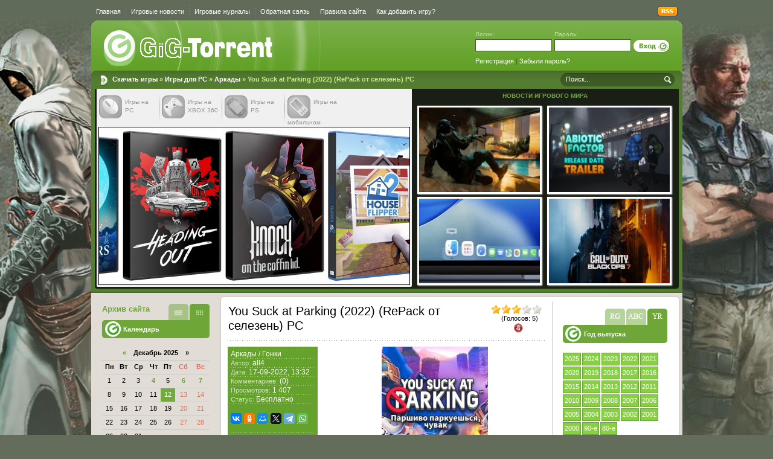

--- FILE ---
content_type: text/html; charset=utf-8
request_url: https://gig-torrent.top/pc-games/arkady/21686-you-suck-at-parking-2022-repack-ot-selezen-pc.html
body_size: 24153
content:
<!DOCTYPE html>
<html lang="ru">
<head>
<title>Скачать игру You Suck at Parking через торрент</title>
<meta name="charset" content="utf-8">
<meta name="title" content="Скачать игру You Suck at Parking через торрент">
<meta name="description" content="You Suck at Parking - единственная гонка, где твоя задача - остановиться. Брось вызов всему миру в нашем ярком, непростом и постоянно развивающемся симуляторе парковки. Бешеная спешка позволит скорее попасть на нужное парковочное место, но для этого надо сохранять собранность, невозмутимость и споко">
<meta name="keywords" content="скачать, торрент, torrent, игры, You Suck at Parking, 2022, RePack, селезень, game, games, PC, бесплатно, Аркады, Arcade, Гонки, Racing">
<meta name="news_keywords" content="Гонки, Вождение, Аркада">
<link rel="canonical" href="https://gig-torrent.top/pc-games/arkady/21686-you-suck-at-parking-2022-repack-ot-selezen-pc.html">
<link rel="alternate" type="application/rss+xml" title="Gig torrent :: Открытый торрент трекер,скачать игры через торрент на PC,XBOX,PS3" href="/rss.xml">
<link rel="search" type="application/opensearchdescription+xml" title="Gig torrent :: Открытый торрент трекер,скачать игры через торрент на PC,XBOX,PS3" href="/index.php?do=opensearch">
<meta property="twitter:title" content="Скачать игру You Suck at Parking через торрент">
<meta property="twitter:url" content="/pc-games/arkady/21686-you-suck-at-parking-2022-repack-ot-selezen-pc.html">
<meta property="twitter:card" content="summary_large_image">
<meta property="twitter:image" content="https://gamepic.ru/uploads/image/2022-09/17/vl6549y686gcj5tct5tiq787g.jpg">
<meta property="twitter:description" content="You Suck at Parking - единственная гонка, где твоя задача - остановиться. Брось вызов всему миру в нашем ярком, непростом и постоянно развивающемся симуляторе парковки. Дрифтуешь по жизни в надежде на удачную парковку? Мечтаешь с визгом шин ворваться на парковочное место под солнцем? Не боишься">
<meta property="og:type" content="article">
<meta property="og:site_name" content="Gig torrent :: Открытый торрент трекер,скачать игры через торрент на PC,XBOX,PS3">
<meta property="og:title" content="Скачать игру You Suck at Parking через торрент">
<meta property="og:url" content="/pc-games/arkady/21686-you-suck-at-parking-2022-repack-ot-selezen-pc.html">
<meta property="og:image" content="https://gamepic.ru/uploads/image/2022-09/17/vl6549y686gcj5tct5tiq787g.jpg">
<meta property="og:description" content="You Suck at Parking - единственная гонка, где твоя задача - остановиться. Брось вызов всему миру в нашем ярком, непростом и постоянно развивающемся симуляторе парковки. Дрифтуешь по жизни в надежде на удачную парковку? Мечтаешь с визгом шин ворваться на парковочное место под солнцем? Не боишься">
<meta name="viewport" content="width=device-width, initial-scale=1.0, minimum-scale=1.0, maximum-scale=5.0">
<meta name="referrer" content="origin">
<link media="screen" href="/templates/GTR/style/styles.css" type="text/css" rel="stylesheet" />
<link media="screen" href="/templates/GTR/style/main.css" type="text/css" rel="stylesheet" />
<link media="screen" href="/templates/GTR/style/engine.css" type="text/css" rel="stylesheet" />
<link rel="shortcut icon" href="/favicon.ico" />
<meta name="yandex-verification" content="43a3ebfab9985a5f" />
</head>
<body class="pagebg">
<div id="vk_api_transport"></div>
<a href="#" class="next"> </a>
<div class="clear"></div>
<div class="wrapper">
	<div class="topbar">
		<ul class="reset">
			<li class="first" title="На главную страницу GiG-Torrent"><a href="/">Главная</a></li>
			<li><a href="/games-news/" title="Самые свежие новости игрового Мира">Игровые новости</a></li>
			<li><a href="/games-journals/" title="Свежие номера журналов игровой индустрии в электронном виде">Игровые журналы</a></li>
			<li><a href="/?do=feedback" title="Написать письмо Администрации сайта">Обратная связь</a></li>
                        
			<li><a href="/pravila-sayta.html" title="Правила сайта GiG-Torrent">Правила сайта</a></li>
			<li class="last"><a href="/pravila-dobavlenija-materialov-na-sajt.html" title="Инструкция по добавлению материалов">Как добавить игру?</a></li>
		</ul>
		<a class="rss" href="/rss.xml"><img src="/templates/GTR/images/spacer.gif" title="RSS - Игры бесплатно" alt="RSS" /></a>
	</div>

	

	<div class="headalpha">&nbsp;</div>
	<div class="walpha">
		<div class="header">
			
			<a class="logotype" href="/" title="Скачать игры через торрент">Скачать игры</a>
			<div class="loginform">
			

				<form method="post" onsubmit="javascript:showBusyLayer()">
					<div class="loginbox">
						<div class="lfield"><span>Логин:</span><input size="16" type="text" name="login_name" /></div>
						<div class="lfield"><span>Пароль:</span><input size="16" type="password" name="login_password" /></div>
						<div class="submit">
							<input name="login" type="hidden" id="login" value="submit" />
							<input onclick="submit();" type="image" title="Вход" alt="Вход" src="/templates/GTR/images/spacer.gif" />
						</div>
						<div class="lreg clr"><a href="/index.php?do=register" title="Регистрация">Регистрация</a> | <a href="/index.php?do=lostpassword" title="Забыли пароль?">Забыли пароль?</a></div>
						<div class="sociallogin">
							
							
							
							
							
							
						</div>
					</div>
				</form>

			</div>
		</div>
		<div class="toolbar">
			<div class="speedbar"><strong><a href="/">Скачать игры</a> » <a href="/pc-games/">Игры для PC</a> » <a href="/pc-games/arkady/">Аркады</a> » You Suck at Parking (2022) (RePack от селезень) PC</strong></div>
			<div class="searchform">
				<form name="seatchform" method="post">
					<div class="lfield">
						<input type="hidden" name="do" value="search" />
						<input type="hidden" name="subaction" value="search" />
						<input name="story" value="Поиск..." onblur="if(this.value=='') this.value='Поиск...';" onfocus="if(this.value=='Поиск...') this.value='';" type="text" />
					</div>
					<div class="submit">
						<input type="image" src="/templates/GTR/images/spacer.gif" alt="Поиск" />
					</div>
				</form>
			</div>
		</div>
		
		<!-- flash panel -->
		<div class="headpresent">
			<div class="presentbox">
				<ul class="reset platforms">
					<li class="first"><a class="plat-pc" href="/pc-games/"><img src="/templates/GTR/images/spacer.gif" title="Игры на PC" alt="Игры на PC" /><span>Игры на PC</span></a></li>
					<li><a class="plat-xbox" href="/xbox-games/"><img src="/templates/GTR/images/spacer.gif" title="Игры на XBOX 360" alt="Игры на XBOX 360" /><span>Игры на XBOX 360</span></a></li>
					<li><a class="plat-psp" href="/ps-games/"><img src="/templates/GTR/images/spacer.gif" title="Игры на PS" alt="Игры на PS" /><span>Игры на PS</span></a></li>
					<li class="last"><a class="plat-mobi" href="/mobile-games/"><img src="/templates/GTR/images/spacer.gif" title="Игры на мобильном" alt="Игры на мобильном" /><span>Игры на мобильном</span></a></li>
				</ul>
				<div class="flashslider">
					<!-- 1765511763 --><div id="slider_slider_global" style="position: relative;display:none;">
 <a href="#" class="sliderButtonNext"></a><a href="#" class="sliderButtonPrev"></a>
 <div class="sliderContent">
  <ul class="sliderElements" style="margin: 0px; padding: 0px; position: relative; list-style-type: none;">
   <li class="sliderElement rad3" style="width:170px; height:250px;"><a href="/pc-games/rpg/23447-sea-of-stars-2023-repack-ot-chovka-pc.html"><img src="/uploads/slider/slider_global_23447.png" alt="Sea of Stars (2023) (RePack от Chovka) PC" title="Sea of Stars (2023) (RePack от Chovka) PC" /></a></li><li class="sliderElement rad3" style="width:170px; height:250px;"><a href="/pc-games/gonki/24858-heading-out-2024-repack-ot-wanterlude-pc.html"><img src="/uploads/slider/slider_global_24858.png" alt="Heading Out (2024) (RePack от Wanterlude) PC" title="Heading Out (2024) (RePack от Wanterlude) PC" /></a></li><li class="sliderElement rad3" style="width:170px; height:250px;"><a href="/pc-games/strategii/25308-knock-on-the-coffin-lid-2024-repack-ot-selezen-pc.html"><img src="/uploads/slider/slider_global_25308.png" alt="Knock on the Coffin Lid (2024) (RePack от селезень) PC" title="Knock on the Coffin Lid (2024) (RePack от селезень) PC" /></a></li><li class="sliderElement rad3" style="width:170px; height:250px;"><a href="/pc-games/simulyatory/24138-house-flipper-2-2023-repack-ot-chovka-pc.html"><img src="/uploads/slider/slider_global_24138.png" alt="House Flipper 2 (2023) (RePack от Wanterlude) PC" title="House Flipper 2 (2023) (RePack от Wanterlude) PC" /></a></li><li class="sliderElement rad3" style="width:170px; height:250px;"><a href="/pc-games/simulyatory/23768-galactic-civilizations-iv-2023-repack-ot-chovka-pc.html"><img src="/uploads/slider/slider_global_23768.png" alt="Galactic Civilizations IV (2023) (RePack от Chovka) PC" title="Galactic Civilizations IV (2023) (RePack от Chovka) PC" /></a></li><li class="sliderElement rad3" style="width:170px; height:250px;"><a href="/pc-games/action/23575-illwill-2023-repack-ot-chovka-pc.html"><img src="/uploads/slider/slider_global_23575.png" alt="illWill (2023) (RePack от Chovka) PC" title="illWill (2023) (RePack от Chovka) PC" /></a></li><li class="sliderElement rad3" style="width:170px; height:250px;"><a href="/pc-games/strategii/23984-coral-island-2023-repack-ot-chovka-pc.html"><img src="/uploads/slider/slider_global_23984.png" alt="Coral Island (2023) (RePack от Chovka) PC" title="Coral Island (2023) (RePack от Chovka) PC" /></a></li><li class="sliderElement rad3" style="width:170px; height:250px;"><a href="/pc-games/action/26247-disorder-2025-repack-ot-selezen-pc.html"><img src="/uploads/slider/slider_global_26247.png" alt="Disorder (2025) (RePack от селезень) PC" title="Disorder (2025) (RePack от селезень) PC" /></a></li><li class="sliderElement rad3" style="width:170px; height:250px;"><a href="/pc-games/gonki/18669-automobilista-2-2020-repack-ot-xatab-pc.html"><img src="/uploads/slider/slider_global_18669.png" alt="Automobilista 2 (2020) (RePack от xatab) PC" title="Automobilista 2 (2020) (RePack от xatab) PC" /></a></li><li class="sliderElement rad3" style="width:170px; height:250px;"><a href="/pc-games/strategii/18269-panzer-corps-2-2020-repack-ot-xatab-pc.html"><img src="/uploads/slider/slider_global_18269.png" alt="Panzer Corps 2 (2020) (RePack от xatab) PC" title="Panzer Corps 2 (2020) (RePack от xatab) PC" /></a></li><li class="sliderElement rad3" style="width:170px; height:250px;"><a href="/pc-games/simulyatory/21261-arma-reforger-2022-repack-ot-chovka-pc.html"><img src="/uploads/slider/slider_global_21261.png" alt="Arma Reforger (2023) (RePack от Chovka) PC" title="Arma Reforger (2023) (RePack от Chovka) PC" /></a></li><li class="sliderElement rad3" style="width:170px; height:250px;"><a href="/pc-games/simulyatory/23715-railgrade-2023-repack-ot-chovka-pc.html"><img src="/uploads/slider/slider_global_23715.png" alt="Railgrade (2023) (RePack от Chovka) PC" title="Railgrade (2023) (RePack от Chovka) PC" /></a></li><li class="sliderElement rad3" style="width:170px; height:250px;"><a href="/pc-games/strategii/24104-warhammer-40000-rogue-trader-voidfarer-edition-2023-repack-ot-chovka-pc.html"><img src="/uploads/slider/slider_global_24104.png" alt="Warhammer 40,000: Rogue Trader - Voidfarer Edition (2023) (RePack от Chovka) PC" title="Warhammer 40,000: Rogue Trader - Voidfarer Edition (2023) (RePack от Chovka) PC" /></a></li><li class="sliderElement rad3" style="width:170px; height:250px;"><a href="/pc-games/action/25420-selenes-unbearable-night-2024-repack-ot-decepticon-pc.html"><img src="/uploads/slider/slider_global_25420.png" alt="Selene's Unbearable Night (2024) (RePack от Decepticon) PC" title="Selene's Unbearable Night (2024) (RePack от Decepticon) PC" /></a></li><li class="sliderElement rad3" style="width:170px; height:250px;"><a href="/pc-games/action/23798-the-lord-of-the-rings-return-to-moria-2023-repack-ot-chovka-pc.html"><img src="/uploads/slider/slider_global_23798.png" alt="The Lord of the Rings: Return to Moria (2023) (RePack от Chovka) PC" title="The Lord of the Rings: Return to Moria (2023) (RePack от Chovka) PC" /></a></li><li class="sliderElement rad3" style="width:170px; height:250px;"><a href="/pc-games/simulyatory/25359-sins-of-a-solar-empire-ii-2024-repack-ot-wanterlude-pc.html"><img src="/uploads/slider/slider_global_25359.png" alt="Sins of a Solar Empire II (2024) (RePack от Wanterlude) PC" title="Sins of a Solar Empire II (2024) (RePack от Wanterlude) PC" /></a></li><li class="sliderElement rad3" style="width:170px; height:250px;"><a href="/pc-games/other/18441-dreadout-2-2020-repack-ot-xatab-pc.html"><img src="/uploads/slider/slider_global_18441.png" alt="DreadOut 2 (2020) (RePack от xatab) PC" title="DreadOut 2 (2020) (RePack от xatab) PC" /></a></li><li class="sliderElement rad3" style="width:170px; height:250px;"><a href="/pc-games/simulyatory/18389-snowrunner-2020-repack-ot-xatab-pc.html"><img src="/uploads/slider/slider_global_18389.png" alt="SnowRunner (2020) (RePack от xatab) PC" title="SnowRunner (2020) (RePack от xatab) PC" /></a></li><li class="sliderElement rad3" style="width:170px; height:250px;"><a href="/pc-games/simulyatory/25645-gunsmith-simulator-2024-repack-ot-selezen-pc.html"><img src="/uploads/slider/slider_global_25645.png" alt="Gunsmith Simulator (2024) (RePack от селезень) PC" title="Gunsmith Simulator (2024) (RePack от селезень) PC" /></a></li><li class="sliderElement rad3" style="width:170px; height:250px;"><a href="/pc-games/simulyatory/18353-drug-dealer-simulator-2020-repack-ot-xatab-pc.html"><img src="/uploads/slider/slider_global_18353.png" alt="Drug Dealer Simulator (2020) (RePack от xatab) PC" title="Drug Dealer Simulator (2020) (RePack от xatab) PC" /></a></li><li class="sliderElement rad3" style="width:170px; height:250px;"><a href="/pc-games/action/25076-crime-boss-rockay-city-2023-repack-ot-decepticon-pc.html"><img src="/uploads/slider/slider_global_25076.png" alt="Crime Boss: Rockay City (2023) (RePack от Decepticon) PC" title="Crime Boss: Rockay City (2023) (RePack от Decepticon) PC" /></a></li><li class="sliderElement rad3" style="width:170px; height:250px;"><a href="/pc-games/action/26310-resetna-2025-repack-ot-selezen-pc.html"><img src="/uploads/slider/slider_global_26310.png" alt="ReSetna (2025) (RePack от селезень) PC" title="ReSetna (2025) (RePack от селезень) PC" /></a></li><li class="sliderElement rad3" style="width:170px; height:250px;"><a href="/pc-games/simulyatory/26350-ambulance-life-a-paramedic-simulator-2025-repack-ot-selezen-pc.html"><img src="/uploads/slider/slider_global_26350.png" alt="Ambulance Life: A Paramedic Simulator (2025) (RePack от селезень) PC" title="Ambulance Life: A Paramedic Simulator (2025) (RePack от селезень) PC" /></a></li><li class="sliderElement rad3" style="width:170px; height:250px;"><a href="/pc-games/rpg/24437-last-epoch-2024-repack-ot-wanterlude-pc.html"><img src="/uploads/slider/slider_global_24437.png" alt="Last Epoch (2024) (RePack от Wanterlude) PC" title="Last Epoch (2024) (RePack от Wanterlude) PC" /></a></li><li class="sliderElement rad3" style="width:170px; height:250px;"><a href="/pc-games/gonki/24441-pacific-drive-deluxe-edition-2024-repack-ot-wanterlude-pc.html"><img src="/uploads/slider/slider_global_24441.png" alt="Pacific Drive: Deluxe Edition (2024) (RePack от Wanterlude) PC" title="Pacific Drive: Deluxe Edition (2024) (RePack от Wanterlude) PC" /></a></li><li class="sliderElement rad3" style="width:170px; height:250px;"><a href="/pc-games/action/26296-detechtive-2112-2025-repack-ot-selezen-pc.html"><img src="/uploads/slider/slider_global_26296.png" alt="DeTechtive 2112 (2025) (RePack от селезень) PC" title="DeTechtive 2112 (2025) (RePack от селезень) PC" /></a></li><li class="sliderElement rad3" style="width:170px; height:250px;"><a href="/pc-games/action/25634-god-of-war-ragnarok-digital-deluxe-edition-2024-repack-ot-wanterlude-pc.html"><img src="/uploads/slider/slider_global_25634.png" alt="God of War: Ragnarök - Digital Deluxe Edition (2024) (RePack от Wanterlude) PC" title="God of War: Ragnarök - Digital Deluxe Edition (2024) (RePack от Wanterlude) PC" /></a></li><li class="sliderElement rad3" style="width:170px; height:250px;"><a href="/pc-games/action/26546-rise-of-the-ronin-2025-repack-ot-wanterlude-pc.html"><img src="/uploads/slider/slider_global_26546.png" alt="Rise of the Ronin (2025) (RePack от Wanterlude) PC" title="Rise of the Ronin (2025) (RePack от Wanterlude) PC" /></a></li><li class="sliderElement rad3" style="width:170px; height:250px;"><a href="/pc-games/gonki/26509-grand-theft-auto-v-enhanced-2025-repack-ot-selezen-pc.html"><img src="/uploads/slider/slider_global_26509.png" alt="Grand Theft Auto V Enhanced (2025) (RePack от селезень) PC" title="Grand Theft Auto V Enhanced (2025) (RePack от селезень) PC" /></a></li><li class="sliderElement rad3" style="width:170px; height:250px;"><a href="/pc-games/action/25957-stalker-2-heart-of-chornobyl-2024-repack-ot-selezen-pc.html"><img src="/uploads/slider/slider_global_25957.png" alt="S.T.A.L.K.E.R. 2 Heart of Chornobyl - Ultimate Edition (2024) (RePack от селезень) PC" title="S.T.A.L.K.E.R. 2 Heart of Chornobyl - Ultimate Edition (2024) (RePack от селезень) PC" /></a></li>
  </ul>
 </div>
</div>
				</div>
			</div>
			<div class="bestbox" style="text-align:center;height: 100%;">
                          <div class="dtitle bestbox-cap"><a href="/games-news/">Новости игрового Мира</a></div>
				<div class="view view-tenth">
	<img src="/uploads/posts/2025-06/thumbs/1751212197_5.webp" width="200" height="140" alt="20 минут геймплея новой Battlefield появилось в сети" />
	<div class="mask">
		<div class="view-tenth-cap">Игровые новости</div>
		<p>20 минут геймплея новой Battlefield появилось в сети</p>
		<a href="/games-news/27228-20-minut-gejmpleja-novoj-battlefield-pojavilos-v-seti.html" class="info">Подробнее…</a>
	</div>
</div><div class="view view-tenth">
	<img src="/uploads/posts/2025-06/thumbs/1751209893_4.jpg" width="200" height="140" alt="Abiotic Factor выйдет из раннего доступа уже 22 июля" />
	<div class="mask">
		<div class="view-tenth-cap">Игровые новости</div>
		<p>Abiotic Factor выйдет из раннего доступа уже 22 июля</p>
		<a href="/games-news/27227-abiotic-factor-vyjdet-iz-rannego-dostupa-uzhe-22-ijulja.html" class="info">Подробнее…</a>
	</div>
</div><div class="view view-tenth">
	<img src="/uploads/posts/2025-06/thumbs/1749500540_1.webp" width="200" height="140" alt="macOS 26 Tahoe - что известно про систему на данный момент" />
	<div class="mask">
		<div class="view-tenth-cap">Игровые новости</div>
		<p>macOS 26 Tahoe - что известно про систему на данный момент</p>
		<a href="/games-news/27030-macos-26-tahoe-chto-izvestno-pro-sistemu-na-dannyj-moment.html" class="info">Подробнее…</a>
	</div>
</div><div class="view view-tenth">
	<img src="/uploads/posts/2025-06/thumbs/1749414293_1.jpg" width="200" height="140" alt="Activision анонсировала шутер Call of Duty Black Ops 7" />
	<div class="mask">
		<div class="view-tenth-cap">Игровые новости</div>
		<p>Activision анонсировала шутер Call of Duty Black Ops 7</p>
		<a href="/games-news/27025-activision-anonsirovala-shuter-call-of-duty-black-ops-7.html" class="info">Подробнее…</a>
	</div>
</div>
			</div>
			<div class="clr"></div>
		</div>
		<div class="wtop">&nbsp;</div>
		
		<div class="wmid">
			<div class="container">
				<div class="midside">
					<div class="container">
						<div class="rightside">
							<div class="block bcalendar">
								<div id="filters" class="dcont">
									<div class="btl">
	<span class="tabmenu">
		<a class="thide tabyr" href="#tabln3" title="Фильтр по году выпуска"></a>
		<a class="thide tabab" href="#tabln5" title="Фильтр по первой букве названия"></a>
		<a class="thide tabrg" href="#tabln4" title="Фильтр по релиз-группе"></a>
	</span>
</div>
<div class="tabcont" id="tabln3">
	<p><b>Год выпуска</b></p>
	<div class="dpad">
		<ul>
			<li><a href="/year/2025/" title="Показать все игры выпущенные в 2025-м году">2025</a></li><li><a href="/year/2024/" title="Показать все игры выпущенные в 2024-м году">2024</a></li><li><a href="/year/2023/" title="Показать все игры выпущенные в 2023-м году">2023</a></li><li><a href="/year/2022/" title="Показать все игры выпущенные в 2022-м году">2022</a></li><li><a href="/year/2021/" title="Показать все игры выпущенные в 2021-м году">2021</a></li><li><a href="/year/2020/" title="Показать все игры выпущенные в 2020-м году">2020</a></li><li><a href="/year/2019/" title="Показать все игры выпущенные в 2019-м году">2019</a></li><li><a href="/year/2018/" title="Показать все игры выпущенные в 2018-м году">2018</a></li><li><a href="/year/2017/" title="Показать все игры выпущенные в 2017-м году">2017</a></li><li><a href="/year/2016/" title="Показать все игры выпущенные в 2016-м году">2016</a></li><li><a href="/year/2015/" title="Показать все игры выпущенные в 2015-м году">2015</a></li><li><a href="/year/2014/" title="Показать все игры выпущенные в 2014-м году">2014</a></li><li><a href="/year/2013/" title="Показать все игры выпущенные в 2013-м году">2013</a></li><li><a href="/year/2012/" title="Показать все игры выпущенные в 2012-м году">2012</a></li><li><a href="/year/2011/" title="Показать все игры выпущенные в 2011-м году">2011</a></li><li><a href="/year/2010/" title="Показать все игры выпущенные в 2010-м году">2010</a></li><li><a href="/year/2009/" title="Показать все игры выпущенные в 2009-м году">2009</a></li><li><a href="/year/2008/" title="Показать все игры выпущенные в 2008-м году">2008</a></li><li><a href="/year/2007/" title="Показать все игры выпущенные в 2007-м году">2007</a></li><li><a href="/year/2006/" title="Показать все игры выпущенные в 2006-м году">2006</a></li><li><a href="/year/2005/" title="Показать все игры выпущенные в 2005-м году">2005</a></li><li><a href="/year/2004/" title="Показать все игры выпущенные в 2004-м году">2004</a></li><li><a href="/year/2003/" title="Показать все игры выпущенные в 2003-м году">2003</a></li><li><a href="/year/2002/" title="Показать все игры выпущенные в 2002-м году">2002</a></li><li><a href="/year/2001/" title="Показать все игры выпущенные в 2001-м году">2001</a></li><li><a href="/year/2000/" title="Показать все игры выпущенные в 2000-м году»">2000</a></li><li><a href="/year/199/" title="Показать все игры выпущенные в 90-х годах">90-е</a></li><li><a href="/year/198/" title="Показать все игры выпущенные в 80-х годах">80-е</a></li>
		</ul>
	</div>
</div>
<div class="tabcont" id="tabln5">
	<p><b>По первой букве</b></p>
	<div class="dpad">
		<ul><li><a href="/catalog/0/" title="Материалы на «0» (5)">0</a></li><li><a href="/catalog/1/" title="Материалы на «1» (60)">1</a></li><li><a href="/catalog/2/" title="Материалы на «2» (23)">2</a></li><li><a href="/catalog/3/" title="Материалы на «3» (28)">3</a></li><li><a href="/catalog/4/" title="Материалы на «4» (8)">4</a></li><li><a href="/catalog/5/" title="Материалы на «5» (3)">5</a></li><li><a href="/catalog/6/" title="Материалы на «6» (15)">6</a></li><li><a href="/catalog/7/" title="Материалы на «7» (12)">7</a></li><li><a href="/catalog/8/" title="Материалы на «8» (9)">8</a></li><li><a href="/catalog/9/" title="Материалы на «9» (19)">9</a></li></ul><br /><br /><ul><li><a href="/catalog/A/" title="Материалы на «A» (1251)">A</a></li><li><a href="/catalog/B/" title="Материалы на «B» (1185)">B</a></li><li><a href="/catalog/C/" title="Материалы на «C» (1379)">C</a></li><li><a href="/catalog/D/" title="Материалы на «D» (1503)">D</a></li><li><a href="/catalog/E/" title="Материалы на «E» (590)">E</a></li><li><a href="/catalog/F/" title="Материалы на «F» (1028)">F</a></li><li><a href="/catalog/G/" title="Материалы на «G» (808)">G</a></li><li><a href="/catalog/H/" title="Материалы на «H» (799)">H</a></li><li><a href="/catalog/I/" title="Материалы на «I» (450)">I</a></li><li><a href="/catalog/J/" title="Материалы на «J» (173)">J</a></li><li><a href="/catalog/K/" title="Материалы на «K» (336)">K</a></li><li><a href="/catalog/L/" title="Материалы на «L» (740)">L</a></li><li><a href="/catalog/M/" title="Материалы на «M» (1247)">M</a></li><li><a href="/catalog/N/" title="Материалы на «N» (550)">N</a></li><li><a href="/catalog/O/" title="Материалы на «O» (447)">O</a></li><li><a href="/catalog/P/" title="Материалы на «P» (972)">P</a></li><li><a href="/catalog/Q/" title="Материалы на «Q» (64)">Q</a></li><li><a href="/catalog/R/" title="Материалы на «R» (1014)">R</a></li><li><a href="/catalog/S/" title="Материалы на «S» (2445)">S</a></li><li><a href="/catalog/T/" title="Материалы на «T» (2466)">T</a></li><li><a href="/catalog/U/" title="Материалы на «U» (229)">U</a></li><li><a href="/catalog/V/" title="Материалы на «V» (259)">V</a></li><li><a href="/catalog/W/" title="Материалы на «W» (712)">W</a></li><li><a href="/catalog/X/" title="Материалы на «X» (93)">X</a></li><li><a href="/catalog/Y/" title="Материалы на «Y» (91)">Y</a></li><li><a href="/catalog/Z/" title="Материалы на «Z» (131)">Z</a></li></ul><br /><br /><ul><li><a href="/catalog/«/" title="Материалы на ««» (1)">«</a></li><li><a href="/catalog/Δ/" title="Материалы на «Δ» (2)">Δ</a></li><li><a href="/catalog/А/" title="Материалы на «А» (92)">А</a></li><li><a href="/catalog/Б/" title="Материалы на «Б» (72)">Б</a></li><li><a href="/catalog/В/" title="Материалы на «В» (270)">В</a></li><li><a href="/catalog/Г/" title="Материалы на «Г» (67)">Г</a></li><li><a href="/catalog/Д/" title="Материалы на «Д» (139)">Д</a></li><li><a href="/catalog/Е/" title="Материалы на «Е» (5)">Е</a></li><li><a href="/catalog/Ж/" title="Материалы на «Ж» (27)">Ж</a></li><li><a href="/catalog/З/" title="Материалы на «З» (143)">З</a></li><li><a href="/catalog/И/" title="Материалы на «И» (219)">И</a></li><li><a href="/catalog/Й/" title="Материалы на «Й» (1)">Й</a></li><li><a href="/catalog/К/" title="Материалы на «К» (195)">К</a></li><li><a href="/catalog/Л/" title="Материалы на «Л» (102)">Л</a></li><li><a href="/catalog/М/" title="Материалы на «М» (162)">М</a></li><li><a href="/catalog/Н/" title="Материалы на «Н» (306)">Н</a></li><li><a href="/catalog/О/" title="Материалы на «О» (179)">О</a></li><li><a href="/catalog/П/" title="Материалы на «П» (372)">П</a></li><li><a href="/catalog/Р/" title="Материалы на «Р» (138)">Р</a></li><li><a href="/catalog/С/" title="Материалы на «С» (300)">С</a></li><li><a href="/catalog/Т/" title="Материалы на «Т» (177)">Т</a></li><li><a href="/catalog/У/" title="Материалы на «У» (25)">У</a></li><li><a href="/catalog/Ф/" title="Материалы на «Ф» (33)">Ф</a></li><li><a href="/catalog/Х/" title="Материалы на «Х» (51)">Х</a></li><li><a href="/catalog/Ц/" title="Материалы на «Ц» (1)">Ц</a></li><li><a href="/catalog/Ч/" title="Материалы на «Ч» (17)">Ч</a></li><li><a href="/catalog/Ш/" title="Материалы на «Ш» (53)">Ш</a></li><li><a href="/catalog/Щ/" title="Материалы на «Щ» (1)">Щ</a></li><li><a href="/catalog/Э/" title="Материалы на «Э» (40)">Э</a></li><li><a href="/catalog/Я/" title="Материалы на «Я» (8)">Я</a></li></ul>
	</div>
</div>
<div class="tabcont" id="tabln4">
	<p><b>Релиз-группа</b></p>
	<div class="dpad">
		<ul>
			<li><a href="/release/xatab/" title="Показать все релизы «xatab»">xatab</a></li>
			<li><a href="/release/Механики/" title="Показать все релизы «R.G. Механики»">R.G. Механики</a></li>
			<li><a href="/release/qoob/" title="Показать все релизы «qoob»">qoob</a></li>
			<li><a href="/release/FitGirl/" title="Показать все релизы «FitGirl»">FitGirl</a></li>
			<li><a href="/release/nemos/" title="Показать все релизы «=nemos=»">=nemos=</a></li>
			<li><a href="/release/R.G.%20Origins/" title="Показать все релизы «R.G. Origins»">R.G. Origins</a></li>
			<li><a href="/release/Catalyst/" title="Показать все релизы «R.G. Catalyst»">R.G. Catalyst</a></li>
			<li><a href="/release/Audioslave/" title="Показать все релизы «Audioslave»">Audioslave</a></li>
			<li><a href="/release/Revenants/" title="Показать все релизы «R.G. Revenants»">R.G. Revenants</a></li>
			<li><a href="/release/UPG/" title="Показать все релизы «R.G. UPG»">R.G. UPG</a></li>
			<li><a href="/release/Canek77/" title="Показать все релизы «Canek77»">Canek77</a></li>
			<li><a href="/release/Pioneer/" title="Показать все релизы «Pioneer»">Pioneer</a></li>
			<li><a href="/release/Fenixx/" title="Показать все релизы «Fenixx»">Fenixx</a></li>
			<li><a href="/release/R.G.%20REVOLUTiON/" title="Показать все релизы «R.G. REVOLUTiON»">R.G. REVOLUTiON</a></li>
			<li><a href="/release/GameWorks/" title="Показать все релизы «R.G. GameWorks»">R.G. GameWorks</a></li>
			<li><a href="/release/WinRepack/" title="Показать все релизы «R.G WinRepack»">R.G WinRepack</a></li>
			<li><a href="/release/OldGames/" title="Показать все релизы «R.G. OldGames»">R.G. OldGames</a></li>
			<li><a href="/release/Element%20Arts/" title="Показать все релизы «R.G. Element Arts»">R.G. Element Arts</a></li>
			<li><a href="/release/Лицензия/" title="Показать все лицензионные игры">Лицензии</a></li>
		</ul>
	</div>
</div>
								</div>
                                  			</div>
							
							
							
							<div class="block btype1"><div class="dtop"><div class="dbtm">
									<!-- VK Widget -->
									<!--<div id="vk_groups"></div>-->
									<!-- End VK Widget -->   
							</div></div></div> 
							<div class="block btype2"><div class="dbtm">
								<div class="dcont">
									<div class="dtitle">Помощь при скачивании</div>
									<ul class="reset menugreen">
										<li><a href="/kak-tut-kachat.html">Как скачать?</a></li>
										<li><a href="/kak-vosstanovit-povrezhdennyj-arhiv.html">Как <strong>восстановить архив</strong>?</a></li>
										<li><a href="/help/55-kak-ustanovit-igru-s-obraza.html">Как установить <strong>игру с образа</strong>?</a></li>
									</ul>
									<div class="section-ads"></div>
								</div>
							</div></div>                                  
						</div>
						<div class="mainside">
							
							<table class="conts"><tr><td style="padding: 0">
								
								
<div class="base fullstory" itemscope itemtype="https://schema.org/VideoGame">
	
	
	
	
	
	<table class="fullheading">
		<tr>
			<td><h1 id="news-title" itemprop="name">You Suck at Parking (2022) (RePack от селезень) PC</h1>
				
				<meta itemprop="inLanguage" content="Russian">
				
				<meta itemprop="applicationCategory" content="Аркады / Гонки">
				<meta itemprop="description" content="You Suck at Parking - единственная гонка, где твоя задача - остановиться. Брось вызов всему миру в нашем ярком, непростом и постоянно развивающемся симуляторе парковки. Бешеная спешка позволит скорее попасть на нужное парковочное место, но для этого надо сохранять собранность, невозмутимость и споко">
				<link href="//gig-torrent.ru" itemprop="sameAs">
				<time itemprop="datePublished" datetime="2022-09-17"></time>
			</td>
			<td style="width:90px;text-align:center;">
				<div id='ratig-layer-21686'>
	<div class="rating">
		<ul class="unit-rating">
		<li class="current-rating" style="width:60%;">60</li>
		<li><a href="#" title="Плохо" class="r1-unit" onclick="doRate('1', '21686'); return false;">1</a></li>
		<li><a href="#" title="Приемлемо" class="r2-unit" onclick="doRate('2', '21686'); return false;">2</a></li>
		<li><a href="#" title="Средне" class="r3-unit" onclick="doRate('3', '21686'); return false;">3</a></li>
		<li><a href="#" title="Хорошо" class="r4-unit" onclick="doRate('4', '21686'); return false;">4</a></li>
		<li><a href="#" title="Отлично" class="r5-unit" onclick="doRate('5', '21686'); return false;">5</a></li>
		</ul>
	</div>
</div>&nbsp;&nbsp;(Голосов: <span id="vote-num-id-21686">5</span>)<br />
				  <a href="javascript:AddComplaint('21686', 'news')"><img src="/templates/GTR/images/complaint.png" style="vertical-align: middle" title="Сообщить о ошибке" alt="Сообщить о ошибке"/></a>
			</td>
			
		</tr>
	</table>
	<div class="hsep">&nbsp;</div>
	<div class="maincont gg">
		<div class="gbpad"><div class="greenbox">
			<ul class="reset menugreen">
				<li itemprop="genre"><a href="/pc-games/arkady/">Аркады</a> / <a href="/pc-games/gonki/">Гонки</a></li>
				<li><span class="small">Автор:</span> <a onclick="ShowProfile('all4', '/user/all4/', '0'); return false;" href="/user/all4/">all4</a></li>
				<li><span class="small">Дата:</span> <a href="/2022/09/17/" >17-09-2022, 13:32</a></li>
				<li><span class="small">Комментариев:</span> <a id="dle-comm-link" href="/pc-games/arkady/21686-you-suck-at-parking-2022-repack-ot-selezen-pc.html#comment">(0)</a></li>
				<li><span class="small">Просмотров:</span> 1 407</li>
				<li itemprop="offers" itemscope itemtype="https://schema.org/Offer"><span class="small" itemprop="priceCurrency" content="USD">Статус:</span> <span itemprop="price" content="0.00">Бесплатно</span></li>
				<li>
					<br /><div class="ya-share2" data-services="vkontakte,odnoklassniki,moimir,twitter,telegram,whatsapp" data-size="s"></div>
					<br /><div id="vk_like"></div>
				</li>
			</ul>
		</div></div>
		
			<div class="gamposter"><a href="/uploads/posts/2022-09/you-suck-at-parking.jpg" class="highslide" target="_blank"><img class="xfieldimage poster" src="/uploads/posts/2022-09/thumbs/you-suck-at-parking.jpg" alt=""></a></div>
			<div class="gaminfo">
				<ul>
					<li><span>Год выпуска:</span> <a href="/year/2022/" title="Игры 2022 года бесплатно">2022</a></li>
					<li><span>Жанр:</span> <a href="/tags/%D0%B3%D0%BE%D0%BD%D0%BA%D0%B8/">Гонки</a>, <a href="/tags/%D0%B2%D0%BE%D0%B6%D0%B4%D0%B5%D0%BD%D0%B8%D0%B5/">Вождение</a>, <a href="/tags/%D0%B0%D1%80%D0%BA%D0%B0%D0%B4%D0%B0/">Аркада</a></li>
					<li><span>Разработчик:</span> <a href="/xfsearch/developers/happy%20volcano/">Happy Volcano</a></li>
					<li><span>Издатель:</span> <a href="/xfsearch/publisher/happy%20volcano/">Happy Volcano</a></li>
					<li><span>Платформа:</span> <a href="/pc-games/" title="Игры для ПК">PC</a></li>
					<li><span>Тип издания:</span> Repack</li>
					
					<li><span>Язык интерфейса:</span> Русский, Английский (Multi13)</li>
					<li><span>Язык озвучки:</span> Отсутствует</li>
					<li><span>Таблетка:</span> Razor 1911</li>
				</ul>
				<br /><br /><span>Описание игры:</span><br />You Suck at Parking - единственная гонка, где твоя задача - остановиться. Брось вызов всему миру в нашем ярком, непростом и постоянно развивающемся симуляторе парковки.<br /><br /><!--dle_spoiler Особенности игры --><div class="title_spoiler"><a href="javascript:ShowOrHide('spf81ca67f5f0418a8838d9e130b780fe5')"><img id="image-spf81ca67f5f0418a8838d9e130b780fe5" style="vertical-align: middle;border: none;" alt="" src="/templates/GTR/dleimages/spoiler-plus.gif" /></a>&nbsp;<a href="javascript:ShowOrHide('spf81ca67f5f0418a8838d9e130b780fe5')"><!--spoiler_title-->Особенности игры<!--spoiler_title_end--></a></div><div id="spf81ca67f5f0418a8838d9e130b780fe5" class="text_spoiler" style="display:none;"><!--spoiler_text--><br />Дрифтуешь по жизни в надежде на удачную парковку?<br />Мечтаешь с визгом шин ворваться на парковочное место под солнцем?<br />Не боишься заносов, лишь бы красиво припарковаться?<br />Тогда You Suck at Parking™ — игра для тебя!<br /><br /><b>Паркуйся</b><br />Готовься экстремально парковаться в You Suck at Parking - единственной игре, где твой навык расчетливой парковки куда важнее мастерства вождения. Поддай газку и вовремя дави на тормоза на более чем ста уровнях с возрастающей сложностью.<br /><br /><b>Педаль в пол</b><br />Бешеная спешка позволит скорее попасть на нужное парковочное место, но для этого надо сохранять собранность, невозмутимость и спокойствие. А попутно можно открыть крутой обвес и прокачать тачку.<br /><br /><b>Ставь рекорды</b><br />Хочешь показать всему миру свой разгон от ноля до сотки? Доказать другим, что именно ты заслуживаешь лучшего парковочного места? Попади в мировой рейтинг и убеди друзей, что все же умеешь вовремя остановиться. По крайней мере, когда речь идет о машинах.<br /><br />Надоело гонять вхолостую? Хочется выяснить, кто из твоей компании лучший парковщик? Соревнуйся с друзьями в разных режимах сетевой игры, чтобы занять парковку, а их оставить на обочине!<br /><br />Не хватает тачек?<br />Нужно больше мест и трасс?!<br />Хочется сделать машину особенной?!<br />А еще редактировать уровни?!<br />И вообще побольше всего?!<br /><br />You Suck At Parking постоянно развивается, растет и обновляется. И так будет всегда. Следи за нами в соцсетях и сразу же узнавай, что мы добавили и подкрутили под капотом!<br /><!--spoiler_text_end--></div><!--/dle_spoiler--><br /><!--dle_spoiler Особенности RePack&#039;a --><div class="title_spoiler"><a href="javascript:ShowOrHide('spe82b8ffc976f13394f5cad827915f4cf')"><img id="image-spe82b8ffc976f13394f5cad827915f4cf" style="vertical-align: middle;border: none;" alt="" src="/templates/GTR/dleimages/spoiler-plus.gif" /></a>&nbsp;<a href="javascript:ShowOrHide('spe82b8ffc976f13394f5cad827915f4cf')"><!--spoiler_title-->Особенности RePack&#039;a<!--spoiler_title_end--></a></div><div id="spe82b8ffc976f13394f5cad827915f4cf" class="text_spoiler" style="display:none;"><!--spoiler_text--><br />Репак сделан на основе You Suck at Parking-Razor1911<br />Время установки ~1 минут (зависит от компьютера)<br />Repack от селезень<br /><!--spoiler_text_end--></div><!--/dle_spoiler--><br />
				<ul>
					<li><span><u>Системные требования:</u></span></li>
					<li><span>Операционная система:</span> Windows 10</li>
					<li><span>Процессор:</span> Quad Core Processor 2.4Ghz</li>
					<li><span>Оперативная память:</span> 8 GB ОЗУ</li>
					<li><span>Видеокарта:</span> NVIDIA 1060, AMD RX56</li>
					<li><span>Свободное место на HDD:</span> 3.86 GB</li>
				</ul>
			</div>
		
		
		
			<div class="tt-tabs">
				<div class="index-tabs">
					<span class="tab-span">Скриншоты</span>
					<span class="tab-span" id="tab-trailer">Трейлер</span>
					
				</div>
				<div class="index-panel">
					<div class="tt-panel" style="text-align:center;">
						<!--dle_leech_begin--><a href="/index.php?do=go&amp;url=aHR0cHM6Ly9nYW1lcGljLnJ1Lz92PTIwMjItMDktMTdfdmw2NTQ5eTY4NmdjajV0Y3Q1dGlxNzg3Zy5qcGc%3D" target="_blank"><!--dle_image_begin:https://gamepic.ru/uploads/image/2022-09/17/thumbs/vl6549y686gcj5tct5tiq787g.jpg|--><img src="https://gamepic.ru/uploads/image/2022-09/17/thumbs/vl6549y686gcj5tct5tiq787g.jpg" style="max-width:100%;" alt="You Suck at Parking (2022) (RePack от селезень) PC" title="You Suck at Parking (2022) (RePack от селезень) PC"><!--dle_image_end--></a><!--dle_leech_end--> <!--dle_leech_begin--><a href="/index.php?do=go&amp;url=aHR0cHM6Ly9nYW1lcGljLnJ1Lz92PTIwMjItMDktMTdfOXBpN2s0aWZ4Y2VtOGJoZXE5eXRzZDE5YS5qcGc%3D" target="_blank"><!--dle_image_begin:https://gamepic.ru/uploads/image/2022-09/17/thumbs/9pi7k4ifxcem8bheq9ytsd19a.jpg|--><img src="https://gamepic.ru/uploads/image/2022-09/17/thumbs/9pi7k4ifxcem8bheq9ytsd19a.jpg" style="max-width:100%;" alt="You Suck at Parking (2022) (RePack от селезень) PC" title="You Suck at Parking (2022) (RePack от селезень) PC"><!--dle_image_end--></a><!--dle_leech_end--> <!--dle_leech_begin--><a href="/index.php?do=go&amp;url=aHR0cHM6Ly9nYW1lcGljLnJ1Lz92PTIwMjItMDktMTdfeDVnd2t3NWg3eHFjbHNneHBpNnVtbHNiNi5qcGc%3D" target="_blank"><!--dle_image_begin:https://gamepic.ru/uploads/image/2022-09/17/thumbs/x5gwkw5h7xqclsgxpi6umlsb6.jpg|--><img src="https://gamepic.ru/uploads/image/2022-09/17/thumbs/x5gwkw5h7xqclsgxpi6umlsb6.jpg" style="max-width:100%;" alt="You Suck at Parking (2022) (RePack от селезень) PC" title="You Suck at Parking (2022) (RePack от селезень) PC"><!--dle_image_end--></a><!--dle_leech_end--> <!--dle_leech_begin--><a href="/index.php?do=go&amp;url=aHR0cHM6Ly9nYW1lcGljLnJ1Lz92PTIwMjItMDktMTdfYnU5MnM5cG5mYnkzNjd5dG0yNjU4dGtmby5qcGc%3D" target="_blank"><!--dle_image_begin:https://gamepic.ru/uploads/image/2022-09/17/thumbs/bu92s9pnfby367ytm2658tkfo.jpg|--><img src="https://gamepic.ru/uploads/image/2022-09/17/thumbs/bu92s9pnfby367ytm2658tkfo.jpg" style="max-width:100%;" alt="You Suck at Parking (2022) (RePack от селезень) PC" title="You Suck at Parking (2022) (RePack от селезень) PC"><!--dle_image_end--></a><!--dle_leech_end-->
					</div>
					<div class="tt-panel" style="text-align:center;" id="tab-trailer-content"></div>
					
				</div>
			</div>
		
		<br />
        <div class="adb1">
		

<div id="torrent_44999_info" class="torrent">
	<div class="title">
		<a href="/index.php?do=download&id=44999">
		
		<div class="info_c">&nbsp;</div>
		<div class="download">&nbsp;</div>
		<div class="info_d">
			<div class="info_d1">You Suck at Parking (2022) (RePack от селезень) PC.torrent</div>
		</div>
		</a>
		
	</div>

	<div class="cont">
		<table class="btTbl">
			<tr class="row1">
				<td colspan="2" class="genmed" style="text-align:center;padding:3px;">
					<a href="/kak-tut-kachat.html" title="Подробная инструкция с картинками по скачиванию с нашего ресурса">Как тут качать?</a>&nbsp;|&nbsp;<a href="#">Чем качать?</a></td>
			</tr>
			<tr class="row3">
				<td colspan="2" class="gen" style="text-align:center;padding:3px;">Информация о раздаче</td>
			</tr>
			<tr class="row1">
  				<td class="genmed">&nbsp;Добавил:&nbsp;</td>
  				<td class="genmed">&nbsp;<span style="color:#123456"><a onclick="ShowProfile('all4', '/user/all4/', '0'); return false;" href="/user/all4/"><b>all4</b></a></span></td>
 			</tr>
			<tr class="row1">
  				<td class="genmed">&nbsp;Дата добавления:&nbsp;</td>
  				<td class="genmed">&nbsp;<span style="color:#123456">17 сентября 2022 10:04</span> </td> 
 			</tr>
			<tr class="row1">
  				<td class="genmed">&nbsp;Статус:&nbsp;</td>
  				<td class="genmed">&nbsp;<span style="color:green">Проверено</span> (<a onclick="ShowProfile('all4', '/user/all4/', '0'); return false;" href="/user/all4/"><b>all4</b></a>)</td> 
 			</tr>
			<tr class="row1">
  				<td class="genmed">&nbsp;Количество скачиваний:&nbsp;</td>
  				<td class="genmed" title="0-0-0">&nbsp;<span style="color:#123456">8</span>
				</td> 
 			</tr>
			<tr class="row1">
  				<td class="genmed">&nbsp;Общий размер:&nbsp;</td>
  				<td class="genmed">&nbsp;<span style="color:#123456">416.38 Mb</span>
					
				</td> 
 			</tr>
		</table>

		
			<div class="bord_a1">
	<b>Раздают:</b> <span class="li_distribute_m">32</span> <b>Качают:</b> <span class="li_swing_m">13</span> <b>Скачали:</b> <span class="li_download_m">54</span>
</div>
		

		

	</div>
</div>


         </div>
		<br />
		<div class="clr"></div>
	</div>
	
	<br /><br />
	На странице <link href="/pc-games/arkady/21686-you-suck-at-parking-2022-repack-ot-selezen-pc.html" itemprop="url">/pc-games/arkady/21686-you-suck-at-parking-2022-repack-ot-selezen-pc.html Вы можете скачать бесплатно игру You Suck at Parking (2022) (RePack от селезень) PC через торрент на <span itemprop="operatingSystem">PC</span>.
	
	
	
	
	
	<div class="related-news">Другие новости по теме:</div>
	<div class="related-news-blok"><ul><li>
	<a href="/pc-games/simulyatory/13276-speed-boat-parking-3d-2015-pc.html" title="Скачать Speed Boat Parking 3D (2015) PC через торрент"><span class="related-news2">Speed Boat Parking 3D (2015) PC</span></a>
</li><li>
	<a href="/pc-games/gonki/12431-heavy-truck-parking.html" title="Скачать Heavy Truck Parking (2014) PC через торрент"><span class="related-news2">Heavy Truck Parking (2014) PC</span></a>
</li><li>
	<a href="/pc-games/gonki/15945-extreme-truck-parking-2018-pc.html" title="Скачать Extreme Truck Parking (2018) PC через торрент"><span class="related-news2">Extreme Truck Parking (2018) PC</span></a>
</li><li>
	<a href="/pc-games/strategii/21640-tainted-grail-conquest-2022-repack-ot-selezen-pc.html" title="Скачать Tainted Grail: Conquest (2022) (RePack от селезень) PC через торрент"><span class="related-news2">Tainted Grail: Conquest (2022) (RePack от селезень) PC</span></a>
</li><li>
	<a href="/pc-games/other/20976-satellite-2018-portable-pc.html" title="Скачать Satellite (2018/Portable) PC через торрент"><span class="related-news2">Satellite (2018/Portable) PC</span></a>
</li><li>
	<a href="/mobile-games/android-games/8531-android-berry-rush-2015.html" title="Скачать [Android] Berry Rush (2015) через торрент"><span class="related-news2">[Android] Berry Rush (2015)</span></a>
</li><li>
	<a href="/pc-games/arkady/21230-sunblaze-2021-licenzija-pc.html" title="Скачать Sunblaze (2021/Лицензия) PC через торрент"><span class="related-news2">Sunblaze (2021/Лицензия) PC</span></a>
</li><li>
	<a href="/pc-games/gonki/19949-drift21-2021-licenzija-pc.html" title="Скачать DRIFT21 (2021/Лицензия) PC через торрент"><span class="related-news2">DRIFT21 (2021/Лицензия) PC</span></a>
</li></ul></div>
	
	<div class="addcomment">
		<h2>Комментарии</h2>
		<span class="small">Если Вам удалось <strong>скачать бесплатно игру You Suck at Parking (2022) (RePack от селезень) PC</strong> или не удалось это сделать, если Вы каким либо образом использовали данные файлы и Вам есть что сказать, пожалуйста, напишите Ваше мнение по поводу You Suck at Parking (2022) (RePack от селезень) PC, чтоб скачать игру было стимулом для других и они так же смогли оставить об этой игре полезную для других информацию.</span>
	</div>
	<div class="hsep">&nbsp;</div>
</div>
<div id="dle-ajax-comments"></div>
<form  method="post" name="dle-comments-form" id="dle-comments-form" ><br /><h3 class="heading2">Добавление комментария</h3>
	<table class="tableform">
		
		<tr class="fieldtr">
			<td class="label">Ваше имя:<span class="impot">*</span></td>
			<td><input type="text" name="name" id="name" class="f_input" /><span class="impot"> (обязательно)</span></td>
		</tr>
		
		<tr class="fieldtr">
			<td class="label">Текст комментария:</td>
			<td><script>
<!--
var text_enter_url       = "Введите полный URL ссылки";
var text_enter_size       = "Введите размеры флэш ролика (ширина, высота)";
var text_enter_flash       = "Введите ссылку на флэш ролик";
var text_enter_page      = "Введите номер страницы";
var text_enter_url_name  = "Введите описание ссылки";
var text_enter_tooltip  = "Введите подсказку для ссылки";
var text_enter_page_name = "Введите описание ссылки";
var text_enter_image    = "Введите полный URL изображения";
var text_enter_email    = "Введите e-mail адрес";
var text_code           = "Использование: [CODE] Здесь Ваш код.. [/CODE]";
var text_quote          = "Использование: [QUOTE] Здесь Ваша Цитата.. [/QUOTE]";
var text_url_video      = "Введите ссылку на видео:";
var text_url_poster     = "Введите ссылку на постер к видео:";
var text_descr          = "Введите описание:";
var button_insert       = "Вставить";
var button_addplaylist  = "Добавить в плейлист";
var text_url_audio      = "Введите ссылку на аудио:";
var text_upload         = "Загрузка файлов и изображений на сервер";
var error_no_url        = "Вы должны ввести URL";
var error_no_title      = "Вы должны ввести название";
var error_no_email      = "Вы должны ввести e-mail адрес";
var prompt_start        = "Введите текст для форматирования";
var img_title   		= "Введите по какому краю выравнивать картинку (left, center, right)";
var email_title  	    = "Введите описание ссылки";
var text_pages  	    = "Страница";
var image_align  	    = "left";
var bb_t_emo  	        = "Вставка смайликов";
var bb_t_col  	        = "Цвет:";
var text_enter_list     = "Введите пункт списка. Для завершения ввода оставьте поле пустым.";
var text_alt_image      = "Введите описание изображения";
var img_align  	        = "Выравнивание";
var text_last_emoji     = "Недавно использованные";
var img_align_sel  	    = "<select name='dleimagealign' id='dleimagealign' class='ui-widget-content ui-corner-all'><option value='' >Нет</option><option value='left' selected>По левому краю</option><option value='right' >По правому краю</option><option value='center' >По центру</option></select>";
	
var selField  = "comments";
var fombj    = document.getElementById( 'dle-comments-form' );
-->
</script>
<div class="bb-editor">
<div class="bb-pane">
<b id="b_b" class="bb-btn" onclick="simpletag('b')" title="Полужирный"></b>
<b id="b_i" class="bb-btn" onclick="simpletag('i')" title="Наклонный текст"></b>
<b id="b_u" class="bb-btn" onclick="simpletag('u')" title="Подчёркнутый текст"></b>
<b id="b_s" class="bb-btn" onclick="simpletag('s')" title="Зачёркнутый текст"></b>
<span class="bb-sep"></span>
<b id="b_left" class="bb-btn" onclick="simpletag('left')" title="Выравнивание по левому краю"></b>
<b id="b_center" class="bb-btn" onclick="simpletag('center')" title="По центру"></b>
<b id="b_right" class="bb-btn" onclick="simpletag('right')" title="Выравнивание по правому краю"></b>
<span class="bb-sep"></span>
<b id="b_emo" class="bb-btn" onclick="show_bb_dropdown(this)" title="Вставка смайликов" tabindex="-1"></b>
<ul class="bb-pane-dropdown emoji-button">
	<li><table style="width:100%;border: 0px;padding: 0px;"><tr><td style="padding:5px;text-align: center;"><a href="#" onclick="dle_smiley(':bowtie:'); return false;"><img alt="bowtie" class="emoji" src="/engine/data/emoticons/bowtie.png" srcset="/engine/data/emoticons/bowtie@2x.png 2x" /></a></td><td style="padding:5px;text-align: center;"><a href="#" onclick="dle_smiley(':smile:'); return false;"><img alt="smile" class="emoji" src="/engine/data/emoticons/smile.png" srcset="/engine/data/emoticons/smile@2x.png 2x" /></a></td><td style="padding:5px;text-align: center;"><a href="#" onclick="dle_smiley(':laughing:'); return false;"><img alt="laughing" class="emoji" src="/engine/data/emoticons/laughing.png" srcset="/engine/data/emoticons/laughing@2x.png 2x" /></a></td><td style="padding:5px;text-align: center;"><a href="#" onclick="dle_smiley(':blush:'); return false;"><img alt="blush" class="emoji" src="/engine/data/emoticons/blush.png" srcset="/engine/data/emoticons/blush@2x.png 2x" /></a></td><td style="padding:5px;text-align: center;"><a href="#" onclick="dle_smiley(':smiley:'); return false;"><img alt="smiley" class="emoji" src="/engine/data/emoticons/smiley.png" srcset="/engine/data/emoticons/smiley@2x.png 2x" /></a></td><td style="padding:5px;text-align: center;"><a href="#" onclick="dle_smiley(':relaxed:'); return false;"><img alt="relaxed" class="emoji" src="/engine/data/emoticons/relaxed.png" srcset="/engine/data/emoticons/relaxed@2x.png 2x" /></a></td><td style="padding:5px;text-align: center;"><a href="#" onclick="dle_smiley(':smirk:'); return false;"><img alt="smirk" class="emoji" src="/engine/data/emoticons/smirk.png" srcset="/engine/data/emoticons/smirk@2x.png 2x" /></a></td></tr><tr><td style="padding:5px;text-align: center;"><a href="#" onclick="dle_smiley(':heart_eyes:'); return false;"><img alt="heart_eyes" class="emoji" src="/engine/data/emoticons/heart_eyes.png" srcset="/engine/data/emoticons/heart_eyes@2x.png 2x" /></a></td><td style="padding:5px;text-align: center;"><a href="#" onclick="dle_smiley(':kissing_heart:'); return false;"><img alt="kissing_heart" class="emoji" src="/engine/data/emoticons/kissing_heart.png" srcset="/engine/data/emoticons/kissing_heart@2x.png 2x" /></a></td><td style="padding:5px;text-align: center;"><a href="#" onclick="dle_smiley(':kissing_closed_eyes:'); return false;"><img alt="kissing_closed_eyes" class="emoji" src="/engine/data/emoticons/kissing_closed_eyes.png" srcset="/engine/data/emoticons/kissing_closed_eyes@2x.png 2x" /></a></td><td style="padding:5px;text-align: center;"><a href="#" onclick="dle_smiley(':flushed:'); return false;"><img alt="flushed" class="emoji" src="/engine/data/emoticons/flushed.png" srcset="/engine/data/emoticons/flushed@2x.png 2x" /></a></td><td style="padding:5px;text-align: center;"><a href="#" onclick="dle_smiley(':relieved:'); return false;"><img alt="relieved" class="emoji" src="/engine/data/emoticons/relieved.png" srcset="/engine/data/emoticons/relieved@2x.png 2x" /></a></td><td style="padding:5px;text-align: center;"><a href="#" onclick="dle_smiley(':satisfied:'); return false;"><img alt="satisfied" class="emoji" src="/engine/data/emoticons/satisfied.png" srcset="/engine/data/emoticons/satisfied@2x.png 2x" /></a></td><td style="padding:5px;text-align: center;"><a href="#" onclick="dle_smiley(':grin:'); return false;"><img alt="grin" class="emoji" src="/engine/data/emoticons/grin.png" srcset="/engine/data/emoticons/grin@2x.png 2x" /></a></td></tr><tr><td style="padding:5px;text-align: center;"><a href="#" onclick="dle_smiley(':wink:'); return false;"><img alt="wink" class="emoji" src="/engine/data/emoticons/wink.png" srcset="/engine/data/emoticons/wink@2x.png 2x" /></a></td><td style="padding:5px;text-align: center;"><a href="#" onclick="dle_smiley(':stuck_out_tongue_winking_eye:'); return false;"><img alt="stuck_out_tongue_winking_eye" class="emoji" src="/engine/data/emoticons/stuck_out_tongue_winking_eye.png" srcset="/engine/data/emoticons/stuck_out_tongue_winking_eye@2x.png 2x" /></a></td><td style="padding:5px;text-align: center;"><a href="#" onclick="dle_smiley(':stuck_out_tongue_closed_eyes:'); return false;"><img alt="stuck_out_tongue_closed_eyes" class="emoji" src="/engine/data/emoticons/stuck_out_tongue_closed_eyes.png" srcset="/engine/data/emoticons/stuck_out_tongue_closed_eyes@2x.png 2x" /></a></td><td style="padding:5px;text-align: center;"><a href="#" onclick="dle_smiley(':grinning:'); return false;"><img alt="grinning" class="emoji" src="/engine/data/emoticons/grinning.png" srcset="/engine/data/emoticons/grinning@2x.png 2x" /></a></td><td style="padding:5px;text-align: center;"><a href="#" onclick="dle_smiley(':kissing:'); return false;"><img alt="kissing" class="emoji" src="/engine/data/emoticons/kissing.png" srcset="/engine/data/emoticons/kissing@2x.png 2x" /></a></td><td style="padding:5px;text-align: center;"><a href="#" onclick="dle_smiley(':stuck_out_tongue:'); return false;"><img alt="stuck_out_tongue" class="emoji" src="/engine/data/emoticons/stuck_out_tongue.png" srcset="/engine/data/emoticons/stuck_out_tongue@2x.png 2x" /></a></td><td style="padding:5px;text-align: center;"><a href="#" onclick="dle_smiley(':sleeping:'); return false;"><img alt="sleeping" class="emoji" src="/engine/data/emoticons/sleeping.png" srcset="/engine/data/emoticons/sleeping@2x.png 2x" /></a></td></tr><tr><td style="padding:5px;text-align: center;"><a href="#" onclick="dle_smiley(':worried:'); return false;"><img alt="worried" class="emoji" src="/engine/data/emoticons/worried.png" srcset="/engine/data/emoticons/worried@2x.png 2x" /></a></td><td style="padding:5px;text-align: center;"><a href="#" onclick="dle_smiley(':frowning:'); return false;"><img alt="frowning" class="emoji" src="/engine/data/emoticons/frowning.png" srcset="/engine/data/emoticons/frowning@2x.png 2x" /></a></td><td style="padding:5px;text-align: center;"><a href="#" onclick="dle_smiley(':anguished:'); return false;"><img alt="anguished" class="emoji" src="/engine/data/emoticons/anguished.png" srcset="/engine/data/emoticons/anguished@2x.png 2x" /></a></td><td style="padding:5px;text-align: center;"><a href="#" onclick="dle_smiley(':open_mouth:'); return false;"><img alt="open_mouth" class="emoji" src="/engine/data/emoticons/open_mouth.png" srcset="/engine/data/emoticons/open_mouth@2x.png 2x" /></a></td><td style="padding:5px;text-align: center;"><a href="#" onclick="dle_smiley(':grimacing:'); return false;"><img alt="grimacing" class="emoji" src="/engine/data/emoticons/grimacing.png" srcset="/engine/data/emoticons/grimacing@2x.png 2x" /></a></td><td style="padding:5px;text-align: center;"><a href="#" onclick="dle_smiley(':confused:'); return false;"><img alt="confused" class="emoji" src="/engine/data/emoticons/confused.png" srcset="/engine/data/emoticons/confused@2x.png 2x" /></a></td><td style="padding:5px;text-align: center;"><a href="#" onclick="dle_smiley(':hushed:'); return false;"><img alt="hushed" class="emoji" src="/engine/data/emoticons/hushed.png" srcset="/engine/data/emoticons/hushed@2x.png 2x" /></a></td></tr><tr><td style="padding:5px;text-align: center;"><a href="#" onclick="dle_smiley(':expressionless:'); return false;"><img alt="expressionless" class="emoji" src="/engine/data/emoticons/expressionless.png" srcset="/engine/data/emoticons/expressionless@2x.png 2x" /></a></td><td style="padding:5px;text-align: center;"><a href="#" onclick="dle_smiley(':unamused:'); return false;"><img alt="unamused" class="emoji" src="/engine/data/emoticons/unamused.png" srcset="/engine/data/emoticons/unamused@2x.png 2x" /></a></td><td style="padding:5px;text-align: center;"><a href="#" onclick="dle_smiley(':sweat_smile:'); return false;"><img alt="sweat_smile" class="emoji" src="/engine/data/emoticons/sweat_smile.png" srcset="/engine/data/emoticons/sweat_smile@2x.png 2x" /></a></td><td style="padding:5px;text-align: center;"><a href="#" onclick="dle_smiley(':sweat:'); return false;"><img alt="sweat" class="emoji" src="/engine/data/emoticons/sweat.png" srcset="/engine/data/emoticons/sweat@2x.png 2x" /></a></td><td style="padding:5px;text-align: center;"><a href="#" onclick="dle_smiley(':disappointed_relieved:'); return false;"><img alt="disappointed_relieved" class="emoji" src="/engine/data/emoticons/disappointed_relieved.png" srcset="/engine/data/emoticons/disappointed_relieved@2x.png 2x" /></a></td><td style="padding:5px;text-align: center;"><a href="#" onclick="dle_smiley(':weary:'); return false;"><img alt="weary" class="emoji" src="/engine/data/emoticons/weary.png" srcset="/engine/data/emoticons/weary@2x.png 2x" /></a></td><td style="padding:5px;text-align: center;"><a href="#" onclick="dle_smiley(':pensive:'); return false;"><img alt="pensive" class="emoji" src="/engine/data/emoticons/pensive.png" srcset="/engine/data/emoticons/pensive@2x.png 2x" /></a></td></tr><tr><td style="padding:5px;text-align: center;"><a href="#" onclick="dle_smiley(':disappointed:'); return false;"><img alt="disappointed" class="emoji" src="/engine/data/emoticons/disappointed.png" srcset="/engine/data/emoticons/disappointed@2x.png 2x" /></a></td><td style="padding:5px;text-align: center;"><a href="#" onclick="dle_smiley(':confounded:'); return false;"><img alt="confounded" class="emoji" src="/engine/data/emoticons/confounded.png" srcset="/engine/data/emoticons/confounded@2x.png 2x" /></a></td><td style="padding:5px;text-align: center;"><a href="#" onclick="dle_smiley(':fearful:'); return false;"><img alt="fearful" class="emoji" src="/engine/data/emoticons/fearful.png" srcset="/engine/data/emoticons/fearful@2x.png 2x" /></a></td><td style="padding:5px;text-align: center;"><a href="#" onclick="dle_smiley(':cold_sweat:'); return false;"><img alt="cold_sweat" class="emoji" src="/engine/data/emoticons/cold_sweat.png" srcset="/engine/data/emoticons/cold_sweat@2x.png 2x" /></a></td><td style="padding:5px;text-align: center;"><a href="#" onclick="dle_smiley(':persevere:'); return false;"><img alt="persevere" class="emoji" src="/engine/data/emoticons/persevere.png" srcset="/engine/data/emoticons/persevere@2x.png 2x" /></a></td><td style="padding:5px;text-align: center;"><a href="#" onclick="dle_smiley(':cry:'); return false;"><img alt="cry" class="emoji" src="/engine/data/emoticons/cry.png" srcset="/engine/data/emoticons/cry@2x.png 2x" /></a></td><td style="padding:5px;text-align: center;"><a href="#" onclick="dle_smiley(':sob:'); return false;"><img alt="sob" class="emoji" src="/engine/data/emoticons/sob.png" srcset="/engine/data/emoticons/sob@2x.png 2x" /></a></td></tr><tr><td style="padding:5px;text-align: center;"><a href="#" onclick="dle_smiley(':joy:'); return false;"><img alt="joy" class="emoji" src="/engine/data/emoticons/joy.png" srcset="/engine/data/emoticons/joy@2x.png 2x" /></a></td><td style="padding:5px;text-align: center;"><a href="#" onclick="dle_smiley(':astonished:'); return false;"><img alt="astonished" class="emoji" src="/engine/data/emoticons/astonished.png" srcset="/engine/data/emoticons/astonished@2x.png 2x" /></a></td><td style="padding:5px;text-align: center;"><a href="#" onclick="dle_smiley(':scream:'); return false;"><img alt="scream" class="emoji" src="/engine/data/emoticons/scream.png" srcset="/engine/data/emoticons/scream@2x.png 2x" /></a></td><td style="padding:5px;text-align: center;"><a href="#" onclick="dle_smiley(':tired_face:'); return false;"><img alt="tired_face" class="emoji" src="/engine/data/emoticons/tired_face.png" srcset="/engine/data/emoticons/tired_face@2x.png 2x" /></a></td><td style="padding:5px;text-align: center;"><a href="#" onclick="dle_smiley(':angry:'); return false;"><img alt="angry" class="emoji" src="/engine/data/emoticons/angry.png" srcset="/engine/data/emoticons/angry@2x.png 2x" /></a></td><td style="padding:5px;text-align: center;"><a href="#" onclick="dle_smiley(':rage:'); return false;"><img alt="rage" class="emoji" src="/engine/data/emoticons/rage.png" srcset="/engine/data/emoticons/rage@2x.png 2x" /></a></td><td style="padding:5px;text-align: center;"><a href="#" onclick="dle_smiley(':triumph:'); return false;"><img alt="triumph" class="emoji" src="/engine/data/emoticons/triumph.png" srcset="/engine/data/emoticons/triumph@2x.png 2x" /></a></td></tr><tr><td style="padding:5px;text-align: center;"><a href="#" onclick="dle_smiley(':sleepy:'); return false;"><img alt="sleepy" class="emoji" src="/engine/data/emoticons/sleepy.png" srcset="/engine/data/emoticons/sleepy@2x.png 2x" /></a></td><td style="padding:5px;text-align: center;"><a href="#" onclick="dle_smiley(':yum:'); return false;"><img alt="yum" class="emoji" src="/engine/data/emoticons/yum.png" srcset="/engine/data/emoticons/yum@2x.png 2x" /></a></td><td style="padding:5px;text-align: center;"><a href="#" onclick="dle_smiley(':mask:'); return false;"><img alt="mask" class="emoji" src="/engine/data/emoticons/mask.png" srcset="/engine/data/emoticons/mask@2x.png 2x" /></a></td><td style="padding:5px;text-align: center;"><a href="#" onclick="dle_smiley(':sunglasses:'); return false;"><img alt="sunglasses" class="emoji" src="/engine/data/emoticons/sunglasses.png" srcset="/engine/data/emoticons/sunglasses@2x.png 2x" /></a></td><td style="padding:5px;text-align: center;"><a href="#" onclick="dle_smiley(':dizzy_face:'); return false;"><img alt="dizzy_face" class="emoji" src="/engine/data/emoticons/dizzy_face.png" srcset="/engine/data/emoticons/dizzy_face@2x.png 2x" /></a></td><td style="padding:5px;text-align: center;"><a href="#" onclick="dle_smiley(':imp:'); return false;"><img alt="imp" class="emoji" src="/engine/data/emoticons/imp.png" srcset="/engine/data/emoticons/imp@2x.png 2x" /></a></td><td style="padding:5px;text-align: center;"><a href="#" onclick="dle_smiley(':smiling_imp:'); return false;"><img alt="smiling_imp" class="emoji" src="/engine/data/emoticons/smiling_imp.png" srcset="/engine/data/emoticons/smiling_imp@2x.png 2x" /></a></td></tr><tr><td style="padding:5px;text-align: center;"><a href="#" onclick="dle_smiley(':neutral_face:'); return false;"><img alt="neutral_face" class="emoji" src="/engine/data/emoticons/neutral_face.png" srcset="/engine/data/emoticons/neutral_face@2x.png 2x" /></a></td><td style="padding:5px;text-align: center;"><a href="#" onclick="dle_smiley(':no_mouth:'); return false;"><img alt="no_mouth" class="emoji" src="/engine/data/emoticons/no_mouth.png" srcset="/engine/data/emoticons/no_mouth@2x.png 2x" /></a></td><td style="padding:5px;text-align: center;"><a href="#" onclick="dle_smiley(':innocent:'); return false;"><img alt="innocent" class="emoji" src="/engine/data/emoticons/innocent.png" srcset="/engine/data/emoticons/innocent@2x.png 2x" /></a></td><td></td><td></td><td></td><td></td></tr></table></li>
</ul>
<span class="bb-sep"></span>

<b id="b_color" class="bb-btn" onclick="show_bb_dropdown(this)" title="Выбор цвета" tabindex="-1"></b>
<ul class="bb-pane-dropdown" style="min-width: 150px !important;">
	<li>
		<div class="color-palette"><div><button onclick="setColor( $(this).data('value') );" type="button" class="color-btn" style="background-color:#000000;" data-value="#000000"></button><button onclick="setColor( $(this).data('value') );" type="button" class="color-btn" style="background-color:#424242;" data-value="#424242"></button><button onclick="setColor( $(this).data('value') );" type="button" class="color-btn" style="background-color:#636363;" data-value="#636363"></button><button onclick="setColor( $(this).data('value') );" type="button" class="color-btn" style="background-color:#9C9C94;" data-value="#9C9C94"></button><button type="button" onclick="setColor( $(this).data('value') );" class="color-btn" style="background-color:#CEC6CE;" data-value="#CEC6CE"></button><button type="button" onclick="setColor( $(this).data('value') );" class="color-btn" style="background-color:#EFEFEF;" data-value="#EFEFEF"></button><button type="button" onclick="setColor( $(this).data('value') );" class="color-btn" style="background-color:#F7F7F7;" data-value="#F7F7F7"></button><button type="button" onclick="setColor( $(this).data('value') );" class="color-btn" style="background-color:#FFFFFF;" data-value="#FFFFFF"></button></div><div><button type="button" onclick="setColor( $(this).data('value') );" class="color-btn" style="background-color:#FF0000;" data-value="#FF0000"></button><button type="button" onclick="setColor( $(this).data('value') );" class="color-btn" style="background-color:#FF9C00;" data-value="#FF9C00"></button><button type="button" onclick="setColor( $(this).data('value') );" class="color-btn" style="background-color:#FFFF00;"  data-value="#FFFF00"></button><button type="button" onclick="setColor( $(this).data('value') );" class="color-btn" style="background-color:#00FF00;"  data-value="#00FF00"></button><button type="button" onclick="setColor( $(this).data('value') );" class="color-btn" style="background-color:#00FFFF;"  data-value="#00FFFF" ></button><button type="button" onclick="setColor( $(this).data('value') );" class="color-btn" style="background-color:#0000FF;"  data-value="#0000FF" ></button><button type="button" onclick="setColor( $(this).data('value') );" class="color-btn" style="background-color:#9C00FF;"  data-value="#9C00FF" ></button><button type="button" onclick="setColor( $(this).data('value') );" class="color-btn" style="background-color:#FF00FF;"  data-value="#FF00FF" ></button></div><div><button type="button" onclick="setColor( $(this).data('value') );" class="color-btn" style="background-color:#F7C6CE;"  data-value="#F7C6CE" ></button><button type="button" onclick="setColor( $(this).data('value') );" class="color-btn" style="background-color:#FFE7CE;"  data-value="#FFE7CE" ></button><button type="button" onclick="setColor( $(this).data('value') );" class="color-btn" style="background-color:#FFEFC6;"  data-value="#FFEFC6" ></button><button type="button" onclick="setColor( $(this).data('value') );" class="color-btn" style="background-color:#D6EFD6;"  data-value="#D6EFD6" ></button><button type="button" onclick="setColor( $(this).data('value') );" class="color-btn" style="background-color:#CEDEE7;"  data-value="#CEDEE7" ></button><button type="button" onclick="setColor( $(this).data('value') );" class="color-btn" style="background-color:#CEE7F7;"  data-value="#CEE7F7" ></button><button type="button" onclick="setColor( $(this).data('value') );" class="color-btn" style="background-color:#D6D6E7;"  data-value="#D6D6E7" ></button><button type="button" onclick="setColor( $(this).data('value') );" class="color-btn" style="background-color:#E7D6DE;"  data-value="#E7D6DE" ></button></div><div><button type="button" onclick="setColor( $(this).data('value') );" class="color-btn" style="background-color:#E79C9C;"  data-value="#E79C9C" ></button><button type="button" onclick="setColor( $(this).data('value') );" class="color-btn" style="background-color:#FFC69C;"  data-value="#FFC69C" ></button><button type="button" onclick="setColor( $(this).data('value') );" class="color-btn" style="background-color:#FFE79C;"  data-value="#FFE79C" ></button><button type="button" onclick="setColor( $(this).data('value') );" class="color-btn" style="background-color:#B5D6A5;"  data-value="#B5D6A5" ></button><button type="button" onclick="setColor( $(this).data('value') );" class="color-btn" style="background-color:#A5C6CE;"  data-value="#A5C6CE" ></button><button type="button" onclick="setColor( $(this).data('value') );" class="color-btn" style="background-color:#9CC6EF;"  data-value="#9CC6EF" ></button><button type="button" onclick="setColor( $(this).data('value') );" class="color-btn" style="background-color:#B5A5D6;"  data-value="#B5A5D6" ></button><button type="button" onclick="setColor( $(this).data('value') );" class="color-btn" style="background-color:#D6A5BD;"  data-value="#D6A5BD" ></button></div><div><button type="button" onclick="setColor( $(this).data('value') );" class="color-btn" style="background-color:#E76363;"  data-value="#E76363" ></button><button type="button" onclick="setColor( $(this).data('value') );" class="color-btn" style="background-color:#F7AD6B;"  data-value="#F7AD6B" ></button><button type="button" onclick="setColor( $(this).data('value') );" class="color-btn" style="background-color:#FFD663;"  data-value="#FFD663" ></button><button type="button" onclick="setColor( $(this).data('value') );" class="color-btn" style="background-color:#94BD7B;"  data-value="#94BD7B" ></button><button type="button" onclick="setColor( $(this).data('value') );" class="color-btn" style="background-color:#73A5AD;"  data-value="#73A5AD" ></button><button type="button" onclick="setColor( $(this).data('value') );" class="color-btn" style="background-color:#6BADDE;"  data-value="#6BADDE" ></button><button type="button" onclick="setColor( $(this).data('value') );" class="color-btn" style="background-color:#8C7BC6;"  data-value="#8C7BC6" ></button><button type="button" onclick="setColor( $(this).data('value') );" class="color-btn" style="background-color:#C67BA5;"  data-value="#C67BA5" ></button></div><div><button type="button" onclick="setColor( $(this).data('value') );" class="color-btn" style="background-color:#CE0000;"  data-value="#CE0000" ></button><button type="button" onclick="setColor( $(this).data('value') );" class="color-btn" style="background-color:#E79439;"  data-value="#E79439" ></button><button type="button" onclick="setColor( $(this).data('value') );" class="color-btn" style="background-color:#EFC631;"  data-value="#EFC631" ></button><button type="button" onclick="setColor( $(this).data('value') );" class="color-btn" style="background-color:#6BA54A;"  data-value="#6BA54A" ></button><button type="button" onclick="setColor( $(this).data('value') );" class="color-btn" style="background-color:#4A7B8C;"  data-value="#4A7B8C" ></button><button type="button" onclick="setColor( $(this).data('value') );" class="color-btn" style="background-color:#3984C6;"  data-value="#3984C6" ></button><button type="button" onclick="setColor( $(this).data('value') );" class="color-btn" style="background-color:#634AA5;"  data-value="#634AA5" ></button><button type="button" onclick="setColor( $(this).data('value') );" class="color-btn" style="background-color:#A54A7B;"  data-value="#A54A7B" ></button></div><div><button type="button" onclick="setColor( $(this).data('value') );" class="color-btn" style="background-color:#9C0000;"  data-value="#9C0000" ></button><button type="button" onclick="setColor( $(this).data('value') );" class="color-btn" style="background-color:#B56308;"  data-value="#B56308" ></button><button type="button" onclick="setColor( $(this).data('value') );" class="color-btn" style="background-color:#BD9400;"  data-value="#BD9400" ></button><button type="button" onclick="setColor( $(this).data('value') );" class="color-btn" style="background-color:#397B21;"  data-value="#397B21" ></button><button type="button" onclick="setColor( $(this).data('value') );" class="color-btn" style="background-color:#104A5A;"  data-value="#104A5A" ></button><button type="button" onclick="setColor( $(this).data('value') );" class="color-btn" style="background-color:#085294;"  data-value="#085294" ></button><button type="button" onclick="setColor( $(this).data('value') );" class="color-btn" style="background-color:#311873;"  data-value="#311873" ></button><button type="button" onclick="setColor( $(this).data('value') );" class="color-btn" style="background-color:#731842;"  data-value="#731842" ></button></div><div><button type="button" onclick="setColor( $(this).data('value') );" class="color-btn" style="background-color:#630000;"  data-value="#630000" ></button><button type="button" onclick="setColor( $(this).data('value') );" class="color-btn" style="background-color:#7B3900;"  data-value="#7B3900" ></button><button type="button" onclick="setColor( $(this).data('value') );" class="color-btn" style="background-color:#846300;"  data-value="#846300" ></button><button type="button" onclick="setColor( $(this).data('value') );" class="color-btn" style="background-color:#295218;"  data-value="#295218" ></button><button type="button" onclick="setColor( $(this).data('value') );" class="color-btn" style="background-color:#083139;"  data-value="#083139" ></button><button type="button" onclick="setColor( $(this).data('value') );" class="color-btn" style="background-color:#003163;"  data-value="#003163" ></button><button type="button" onclick="setColor( $(this).data('value') );" class="color-btn" style="background-color:#21104A;"  data-value="#21104A" ></button><button type="button" onclick="setColor( $(this).data('value') );" class="color-btn" style="background-color:#4A1031;"  data-value="#4A1031" ></button></div></div>				
	</li>
</ul>
<span class="bb-sep"></span>
<b id="b_hide" class="bb-btn" onclick="simpletag('hide')" title="Скрытый текст"></b>
<b id="b_quote" class="bb-btn" onclick="simpletag('quote')" title="Вставка цитаты"></b>
<b id="b_tnl" class="bb-btn" onclick="translit()" title="Преобразовать выбранный текст из транслитерации в кириллицу"></b>
<b id="b_spoiler" class="bb-btn" onclick="simpletag('spoiler')" title="Вставка спойлера"></b>
</div>
<textarea name="comments" id="comments" cols="70" rows="10" onfocus="setNewField(this.name, document.getElementById( 'dle-comments-form' ))"></textarea>
</div></td>
		</tr>
		
		
		<tr class="fieldtr">
			<td class="label">Введите код: <span class="impot">*</span></td>
			<td>
				<div><a onclick="reload(); return false;" title="Кликните на изображение чтобы обновить код, если он неразборчив" href="#"><span id="dle-captcha"><img src="/engine/modules/antibot/antibot.php" alt="Кликните на изображение чтобы обновить код, если он неразборчив" width="160" height="80"></span></a></div>
				<div><input type="text" name="sec_code" id="sec_code" style="width:115px" class="f_input" /></div>
			</td>
		</tr>
		
		
		<tr class="fieldtr flast">
			<td colspan="2" style="text-align:center;">
				<input name="submit" class="fbutton" onclick="doAddComments();return false;" value="Отправить" title="Отправить" type="submit" />
			</td>
		</tr>
	</table>
<br />
		<input type="hidden" name="subaction" value="addcomment">
		<input type="hidden" name="post_id" id="post_id" value="21686"><input type="hidden" name="user_hash" value="50432f076d6ccdd54a3a4ea0e09351e67f485a32"></form>
								<br />
							</td></tr></table>
						</div>
					</div>
				</div>
				<div class="leftside">
					<div class="block bcalendar">
						<div id="news-arch" class="dcont">
							<div class="btl">
								<span class="btl-cap">Архив сайта</span>
								<span class="tabmenu">
									<a class="thide tabcal" href="#tabln1" title="В виде календаря"></a>
									<a class="thide tabarh" href="#tabln2" title="В виде списка"></a>
								</span>
							</div>
							<div class="tabcont" id="tabln1">
								<p><b>Календарь</b></p>
								<div class="dpad"><div id="calendar-layer"><table id="calendar" class="calendar"><tr><th colspan="7" class="monthselect"><a class="monthlink" onclick="doCalendar('11','2025','right'); return false;" href="/2025/11/" title="Предыдущий месяц">&laquo;</a>&nbsp;&nbsp;&nbsp;&nbsp;Декабрь 2025&nbsp;&nbsp;&nbsp;&nbsp;&raquo;</th></tr><tr><th class="workday">Пн</th><th class="workday">Вт</th><th class="workday">Ср</th><th class="workday">Чт</th><th class="workday">Пт</th><th class="weekday">Сб</th><th class="weekday">Вс</th></tr><tr><td  class="day" >1</td><td  class="day" >2</td><td  class="day" >3</td><td  class="day-active-v" ><a class="day-active-v" href="/2025/12/04/" title="Все публикации за 04 декабря 2025">4</a></td><td  class="day" >5</td><td  class="day-active" ><a class="day-active" href="/2025/12/06/" title="Все публикации за 06 декабря 2025">6</a></td><td  class="day-active" ><a class="day-active" href="/2025/12/07/" title="Все публикации за 07 декабря 2025">7</a></td></tr><tr><td  class="day" >8</td><td  class="day" >9</td><td  class="day" >10</td><td  class="day" >11</td><td  class="day day-current" >12</td><td  class="weekday" >13</td><td  class="weekday" >14</td></tr><tr><td  class="day" >15</td><td  class="day" >16</td><td  class="day" >17</td><td  class="day" >18</td><td  class="day" >19</td><td  class="weekday" >20</td><td  class="weekday" >21</td></tr><tr><td  class="day" >22</td><td  class="day" >23</td><td  class="day" >24</td><td  class="day" >25</td><td  class="day" >26</td><td  class="weekday" >27</td><td  class="weekday" >28</td></tr><tr><td  class="day" >29</td><td  class="day" >30</td><td  class="day" >31</td><td colspan="4">&nbsp;</td></tr></table></div></div>
							</div>
							<div class="tabcont" id="tabln2">
								<p><b>Игровой архив</b></p>
								<div class="dpad"><a class="archives" href="/2025/12/"><b>Декабрь 2025 (21)</b></a><br /><a class="archives" href="/2025/11/"><b>Ноябрь 2025 (221)</b></a><br /><a class="archives" href="/2025/10/"><b>Октябрь 2025 (320)</b></a><br /><a class="archives" href="/2025/09/"><b>Сентябрь 2025 (359)</b></a><br /><a class="archives" href="/2025/08/"><b>Август 2025 (316)</b></a><br /><a class="archives" href="/2025/07/"><b>Июль 2025 (284)</b></a><br /><div id="dle_news_archive" style="display:none;"><a class="archives" href="/2025/06/"><b>Июнь 2025 (277)</b></a><br /><a class="archives" href="/2025/05/"><b>Май 2025 (175)</b></a><br /><a class="archives" href="/2025/04/"><b>Апрель 2025 (177)</b></a><br /><a class="archives" href="/2025/03/"><b>Март 2025 (230)</b></a><br /><a class="archives" href="/2025/02/"><b>Февраль 2025 (199)</b></a><br /><a class="archives" href="/2025/01/"><b>Январь 2025 (226)</b></a><br /><a class="archives" href="/2024/12/"><b>Декабрь 2024 (197)</b></a><br /><a class="archives" href="/2024/11/"><b>Ноябрь 2024 (206)</b></a><br /><a class="archives" href="/2024/10/"><b>Октябрь 2024 (222)</b></a><br /><a class="archives" href="/2024/09/"><b>Сентябрь 2024 (191)</b></a><br /><a class="archives" href="/2024/08/"><b>Август 2024 (179)</b></a><br /><a class="archives" href="/2024/07/"><b>Июль 2024 (192)</b></a><br /><a class="archives" href="/2024/06/"><b>Июнь 2024 (166)</b></a><br /><a class="archives" href="/2024/05/"><b>Май 2024 (167)</b></a><br /><a class="archives" href="/2024/04/"><b>Апрель 2024 (188)</b></a><br /><a class="archives" href="/2024/03/"><b>Март 2024 (177)</b></a><br /><a class="archives" href="/2024/02/"><b>Февраль 2024 (147)</b></a><br /><a class="archives" href="/2024/01/"><b>Январь 2024 (120)</b></a><br /><a class="archives" href="/2023/12/"><b>Декабрь 2023 (213)</b></a><br /><a class="archives" href="/2023/11/"><b>Ноябрь 2023 (202)</b></a><br /><a class="archives" href="/2023/10/"><b>Октябрь 2023 (225)</b></a><br /><a class="archives" href="/2023/09/"><b>Сентябрь 2023 (195)</b></a><br /><a class="archives" href="/2023/08/"><b>Август 2023 (163)</b></a><br /><a class="archives" href="/2023/07/"><b>Июль 2023 (186)</b></a><br /><a class="archives" href="/2023/06/"><b>Июнь 2023 (170)</b></a><br /><a class="archives" href="/2023/05/"><b>Май 2023 (135)</b></a><br /><a class="archives" href="/2023/04/"><b>Апрель 2023 (176)</b></a><br /><a class="archives" href="/2023/03/"><b>Март 2023 (164)</b></a><br /><a class="archives" href="/2023/02/"><b>Февраль 2023 (189)</b></a><br /><a class="archives" href="/2023/01/"><b>Январь 2023 (152)</b></a><br /><a class="archives" href="/2022/12/"><b>Декабрь 2022 (109)</b></a><br /><a class="archives" href="/2022/11/"><b>Ноябрь 2022 (105)</b></a><br /><a class="archives" href="/2022/10/"><b>Октябрь 2022 (121)</b></a><br /><a class="archives" href="/2022/09/"><b>Сентябрь 2022 (165)</b></a><br /><a class="archives" href="/2022/08/"><b>Август 2022 (119)</b></a><br /><a class="archives" href="/2022/07/"><b>Июль 2022 (98)</b></a><br /><a class="archives" href="/2022/06/"><b>Июнь 2022 (82)</b></a><br /><a class="archives" href="/2022/05/"><b>Май 2022 (125)</b></a><br /><a class="archives" href="/2022/04/"><b>Апрель 2022 (69)</b></a><br /><a class="archives" href="/2022/03/"><b>Март 2022 (90)</b></a><br /><a class="archives" href="/2022/02/"><b>Февраль 2022 (83)</b></a><br /><a class="archives" href="/2022/01/"><b>Январь 2022 (89)</b></a><br /><a class="archives" href="/2021/12/"><b>Декабрь 2021 (108)</b></a><br /><a class="archives" href="/2021/11/"><b>Ноябрь 2021 (105)</b></a><br /><a class="archives" href="/2021/10/"><b>Октябрь 2021 (171)</b></a><br /><a class="archives" href="/2021/09/"><b>Сентябрь 2021 (110)</b></a><br /><a class="archives" href="/2021/08/"><b>Август 2021 (129)</b></a><br /><a class="archives" href="/2021/07/"><b>Июль 2021 (91)</b></a><br /><a class="archives" href="/2021/06/"><b>Июнь 2021 (99)</b></a><br /><a class="archives" href="/2021/05/"><b>Май 2021 (97)</b></a><br /><a class="archives" href="/2021/04/"><b>Апрель 2021 (83)</b></a><br /><a class="archives" href="/2021/03/"><b>Март 2021 (117)</b></a><br /><a class="archives" href="/2021/02/"><b>Февраль 2021 (125)</b></a><br /><a class="archives" href="/2021/01/"><b>Январь 2021 (129)</b></a><br /><a class="archives" href="/2020/12/"><b>Декабрь 2020 (114)</b></a><br /><a class="archives" href="/2020/11/"><b>Ноябрь 2020 (112)</b></a><br /><a class="archives" href="/2020/10/"><b>Октябрь 2020 (101)</b></a><br /><a class="archives" href="/2020/09/"><b>Сентябрь 2020 (98)</b></a><br /><a class="archives" href="/2020/08/"><b>Август 2020 (131)</b></a><br /><a class="archives" href="/2020/07/"><b>Июль 2020 (96)</b></a><br /><a class="archives" href="/2020/06/"><b>Июнь 2020 (145)</b></a><br /><a class="archives" href="/2020/05/"><b>Май 2020 (117)</b></a><br /><a class="archives" href="/2020/04/"><b>Апрель 2020 (114)</b></a><br /><a class="archives" href="/2020/03/"><b>Март 2020 (92)</b></a><br /><a class="archives" href="/2020/02/"><b>Февраль 2020 (93)</b></a><br /><a class="archives" href="/2020/01/"><b>Январь 2020 (78)</b></a><br /><a class="archives" href="/2019/12/"><b>Декабрь 2019 (64)</b></a><br /><a class="archives" href="/2019/11/"><b>Ноябрь 2019 (84)</b></a><br /><a class="archives" href="/2019/10/"><b>Октябрь 2019 (106)</b></a><br /><a class="archives" href="/2019/09/"><b>Сентябрь 2019 (91)</b></a><br /><a class="archives" href="/2019/08/"><b>Август 2019 (124)</b></a><br /><a class="archives" href="/2019/07/"><b>Июль 2019 (106)</b></a><br /><a class="archives" href="/2019/06/"><b>Июнь 2019 (81)</b></a><br /><a class="archives" href="/2019/05/"><b>Май 2019 (126)</b></a><br /><a class="archives" href="/2019/04/"><b>Апрель 2019 (115)</b></a><br /><a class="archives" href="/2019/03/"><b>Март 2019 (177)</b></a><br /><a class="archives" href="/2019/02/"><b>Февраль 2019 (71)</b></a><br /><a class="archives" href="/2019/01/"><b>Январь 2019 (101)</b></a><br /><a class="archives" href="/2018/12/"><b>Декабрь 2018 (95)</b></a><br /><a class="archives" href="/2018/11/"><b>Ноябрь 2018 (121)</b></a><br /><a class="archives" href="/2018/10/"><b>Октябрь 2018 (140)</b></a><br /><a class="archives" href="/2018/09/"><b>Сентябрь 2018 (130)</b></a><br /><a class="archives" href="/2018/08/"><b>Август 2018 (105)</b></a><br /><a class="archives" href="/2018/07/"><b>Июль 2018 (101)</b></a><br /><a class="archives" href="/2018/06/"><b>Июнь 2018 (151)</b></a><br /><a class="archives" href="/2018/05/"><b>Май 2018 (129)</b></a><br /><a class="archives" href="/2018/04/"><b>Апрель 2018 (119)</b></a><br /><a class="archives" href="/2018/03/"><b>Март 2018 (157)</b></a><br /><a class="archives" href="/2018/02/"><b>Февраль 2018 (110)</b></a><br /><a class="archives" href="/2018/01/"><b>Январь 2018 (133)</b></a><br /><a class="archives" href="/2017/12/"><b>Декабрь 2017 (137)</b></a><br /><a class="archives" href="/2017/11/"><b>Ноябрь 2017 (136)</b></a><br /><a class="archives" href="/2017/10/"><b>Октябрь 2017 (146)</b></a><br /><a class="archives" href="/2017/09/"><b>Сентябрь 2017 (118)</b></a><br /><a class="archives" href="/2017/08/"><b>Август 2017 (97)</b></a><br /><a class="archives" href="/2017/07/"><b>Июль 2017 (154)</b></a><br /><a class="archives" href="/2017/06/"><b>Июнь 2017 (176)</b></a><br /><a class="archives" href="/2017/05/"><b>Май 2017 (146)</b></a><br /><a class="archives" href="/2017/04/"><b>Апрель 2017 (162)</b></a><br /><a class="archives" href="/2017/03/"><b>Март 2017 (173)</b></a><br /><a class="archives" href="/2017/02/"><b>Февраль 2017 (168)</b></a><br /><a class="archives" href="/2017/01/"><b>Январь 2017 (214)</b></a><br /><a class="archives" href="/2016/12/"><b>Декабрь 2016 (179)</b></a><br /><a class="archives" href="/2016/11/"><b>Ноябрь 2016 (162)</b></a><br /><a class="archives" href="/2016/10/"><b>Октябрь 2016 (173)</b></a><br /><a class="archives" href="/2016/09/"><b>Сентябрь 2016 (162)</b></a><br /><a class="archives" href="/2016/08/"><b>Август 2016 (152)</b></a><br /><a class="archives" href="/2016/07/"><b>Июль 2016 (171)</b></a><br /><a class="archives" href="/2016/06/"><b>Июнь 2016 (137)</b></a><br /><a class="archives" href="/2016/05/"><b>Май 2016 (156)</b></a><br /><a class="archives" href="/2016/04/"><b>Апрель 2016 (128)</b></a><br /><a class="archives" href="/2016/03/"><b>Март 2016 (165)</b></a><br /><a class="archives" href="/2016/02/"><b>Февраль 2016 (156)</b></a><br /><a class="archives" href="/2016/01/"><b>Январь 2016 (146)</b></a><br /><a class="archives" href="/2015/12/"><b>Декабрь 2015 (172)</b></a><br /><a class="archives" href="/2015/11/"><b>Ноябрь 2015 (121)</b></a><br /><a class="archives" href="/2015/10/"><b>Октябрь 2015 (157)</b></a><br /><a class="archives" href="/2015/09/"><b>Сентябрь 2015 (124)</b></a><br /><a class="archives" href="/2015/08/"><b>Август 2015 (149)</b></a><br /><a class="archives" href="/2015/07/"><b>Июль 2015 (174)</b></a><br /><a class="archives" href="/2015/06/"><b>Июнь 2015 (141)</b></a><br /><a class="archives" href="/2015/05/"><b>Май 2015 (169)</b></a><br /><a class="archives" href="/2015/04/"><b>Апрель 2015 (163)</b></a><br /><a class="archives" href="/2015/03/"><b>Март 2015 (191)</b></a><br /><a class="archives" href="/2015/02/"><b>Февраль 2015 (278)</b></a><br /><a class="archives" href="/2015/01/"><b>Январь 2015 (256)</b></a><br /><a class="archives" href="/2014/12/"><b>Декабрь 2014 (139)</b></a><br /><a class="archives" href="/2014/11/"><b>Ноябрь 2014 (198)</b></a><br /><a class="archives" href="/2014/10/"><b>Октябрь 2014 (150)</b></a><br /><a class="archives" href="/2014/09/"><b>Сентябрь 2014 (150)</b></a><br /><a class="archives" href="/2014/08/"><b>Август 2014 (131)</b></a><br /><a class="archives" href="/2014/07/"><b>Июль 2014 (147)</b></a><br /><a class="archives" href="/2014/06/"><b>Июнь 2014 (168)</b></a><br /><a class="archives" href="/2014/05/"><b>Май 2014 (178)</b></a><br /><a class="archives" href="/2014/04/"><b>Апрель 2014 (168)</b></a><br /><a class="archives" href="/2014/03/"><b>Март 2014 (173)</b></a><br /><a class="archives" href="/2014/02/"><b>Февраль 2014 (173)</b></a><br /><a class="archives" href="/2014/01/"><b>Январь 2014 (197)</b></a><br /><a class="archives" href="/2013/12/"><b>Декабрь 2013 (124)</b></a><br /><a class="archives" href="/2013/11/"><b>Ноябрь 2013 (132)</b></a><br /><a class="archives" href="/2013/10/"><b>Октябрь 2013 (141)</b></a><br /><a class="archives" href="/2013/09/"><b>Сентябрь 2013 (161)</b></a><br /><a class="archives" href="/2013/08/"><b>Август 2013 (123)</b></a><br /><a class="archives" href="/2013/07/"><b>Июль 2013 (136)</b></a><br /><a class="archives" href="/2013/06/"><b>Июнь 2013 (150)</b></a><br /><a class="archives" href="/2013/05/"><b>Май 2013 (207)</b></a><br /><a class="archives" href="/2013/04/"><b>Апрель 2013 (205)</b></a><br /><a class="archives" href="/2013/03/"><b>Март 2013 (251)</b></a><br /><a class="archives" href="/2013/02/"><b>Февраль 2013 (164)</b></a><br /><a class="archives" href="/2013/01/"><b>Январь 2013 (168)</b></a><br /><a class="archives" href="/2012/12/"><b>Декабрь 2012 (189)</b></a><br /><a class="archives" href="/2012/11/"><b>Ноябрь 2012 (158)</b></a><br /><a class="archives" href="/2012/10/"><b>Октябрь 2012 (153)</b></a><br /><a class="archives" href="/2012/09/"><b>Сентябрь 2012 (76)</b></a><br /><a class="archives" href="/2012/08/"><b>Август 2012 (109)</b></a><br /><a class="archives" href="/2012/07/"><b>Июль 2012 (49)</b></a><br /><a class="archives" href="/2012/06/"><b>Июнь 2012 (34)</b></a><br /><a class="archives" href="/2012/05/"><b>Май 2012 (52)</b></a><br /><a class="archives" href="/2012/04/"><b>Апрель 2012 (12)</b></a><br /></div><div id="dle_news_archive_link" ><br /><a class="archives" onclick="$('#dle_news_archive').toggle('blind',{},700); return false;" href="#">Показать / скрыть весь архив</a></div></div>
							</div>
						</div>
                                  	</div>
					<div class="block bcategory">
						<h2 class="dtitle"><a href="/pc-games/" style="color:#fff;">Игры для PC</a></h2>
						<div class="dcont">
							<ul class="reset">
                                				<li class="first"><h3><a href="/pc-games/arkady/"><strong>Аркады (Arcade)</strong></a></h3></li>
								<li class="first"><h3><a href="/pc-games/gonki/"><strong>Гонки (Racing)</strong></a></h3></li>
								<li class="first"><h3><a href="/pc-games/logic/"><strong>Логические (Logic)</strong></a></h3></li>
								<li class="first"><h3><a href="/pc-games/onlayn/"><strong>Онлайн (Online)</strong></a></h3></li>
								<li class="first"><h3><a href="/pc-games/rpg/"><strong>Ролевые (RPG)</strong></a></h3></li>
								<li class="first"><h3><a href="/pc-games/simulyatory/"><strong>Симуляторы (Simulation)</strong></a></h3></li>
								<li class="first"><h3><a href="/pc-games/strategii/"><strong>Стратегии (Strategy)</strong></a></h3></li>
								<li class="first"><h3><a href="/pc-games/action/"><strong>Экшены (Action)</strong></a></h3></li>
								<li class="first"><h3><a href="/pc-games/other/"><strong>Другие (Other)</strong></a></h3></li>
							</ul>
						</div>
					</div>
					<div class="bsep">&nbsp;</div>
					<div class="block bcategory">
						<h2 class="dtitle"><a href="/xbox-games/" style="color:#fff;">Игры для XBOX</a></h2>
						<div class="dcont">
							<ul class="reset">
								<li class="first"><h3><a href="/xbox-games/arkady-xbox/"><strong>Аркады (Arcade)</strong></a></h3></li>
								<li class="first"><h3><a href="/xbox-games/gonki-xbox/"><strong>Гонки (Racing)</strong></a></h3></li>
								<li class="first"><h3><a href="/xbox-games/logic-xbox/"><strong>Логические (Logic)</strong></a></h3></li>
								<li class="first"><h3><a href="/xbox-games/sport-xbox/"><strong>Спортивные (Sport)</strong></a></h3></li>
								<li class="first"><h3><a href="/xbox-games/action-xbox/"><strong>Экшены (Action)</strong></a></h3></li>
								<li class="first"><h3><a href="/xbox-games/other-xbox/"><strong>Другие (Other)</strong></a></h3></li>
							</ul>
						</div>
					</div>
					<div class="bsep">&nbsp;</div>
					<div class="block bcategory">
						<h2 class="dtitle"><a href="/ps-games/" style="color:#fff;">Игры для PS</a></h2>
						<div class="dcont">
							<ul class="reset">
								<li class="first"><h3><a href="/ps-games/gonki-ps/"><strong>Гонки (Racing)</strong></a></h3></li>
								<li class="first"><h3><a href="/ps-games/sport-ps/"><strong>Спортивные (Sport)</strong></a></h3></li>
								<li class="first"><h3><a href="/ps-games/strategii-ps/"><strong>Стратегии (Strategy)</strong></a></h3></li>
								<li class="first"><h3><a href="/ps-games/action-ps/"><strong>Экшены (Action)</strong></a></h3></li>
								<li class="first"><h3><a href="/ps-games/other-ps/"><strong>Другие (Other)</strong></a></h3></li>
							</ul>
						</div>
					</div>
					<div class="bsep">&nbsp;</div>
					<div class="block bcategory">
						<h2 class="dtitle"><a href="/mobile-games/" style="color:#fff;">Мобильные платформы</a></h2>
						<div class="dcont">
							<ul class="reset">
								<li class="first"><h3><a href="/mobile-games/android-games/"><strong>Игры на Android</strong></a></h3></li>
								<li class="first"><h3><a href="/mobile-games/iphone-games/"><strong>Игры на iPhone, iPod, iPad</strong></a></h3></li>
							</ul>
						</div>
					</div>
					<div class="bsep">&nbsp;</div>
					
					<div class="blockbox"><div class="dbtm">
						<h2 class="dtitle">Популярные игры</h2>
						<div class="dcont topnews">
							<ul><li><a href="/pc-games/simulyatory/16948-green-hell-2018-repack-ot-spacex-pc.html">Green Hell (2019) (RePack от Pioneer) PC</a></li><li><a href="/pc-games/action/20969-blood-west-2022-pc.html">Blood West (2023) PC</a></li><li><a href="/pc-games/eksheni/27773-silent-hill-f-2025-7-dlc-repack-ot-selezen.html">Silent Hill f (2025) - RePack от Let&#039;sРlay</a></li><li><a href="/pc-games/rpg/18233-yes-your-grace-2020-licenzija-pc.html">Yes, Your Grace (2020/Лицензия) PC</a></li><li><a href="/pc-games/simulyatory/17587-airships-conquer-the-skies-2018-licenziya-pc.html">Airships: Conquer the Skies (2018/Лицензия) PC</a></li><li><a href="/pc-games/strategii/17436-total-war-three-kingdoms-2019-repack-ot-fitgirl-pc.html">Total War: Three Kingdoms (2019) (RePack от FitGirl) PC</a></li><li><a href="/pc-games/arkady/19520-little-nightmares-ii-deluxe-edition-2021-repack-ot-fitgirl-pc.html">Little Nightmares II: Digital Deluxe Enhanced Edition (2021) (RePack от FitGirl) PC</a></li><li><a href="/pc-games/simulyatory/17224-cultist-simulator-2018-licenziya-pc.html">Cultist Simulator (2018/Лицензия) PC</a></li><li><a href="/pc-games/arkady/18718-neon-abyss-2020-licenzija-pc.html">Neon Abyss (2020/Лицензия) PC</a></li><li><a href="/pc-games/action/17676-blasphemous-2019-repack-ot-spacex-pc.html">Blasphemous: Digital Deluxe Edition (2019) (RePack от SpaceX) PC</a></li></ul>
						</div>
					</div></div>

					<div class="blockbox"><div class="dbtm">
						<h2 class="dtitle">Облако тегов</h2>
						<div class="dcont topnews">
							<span class="clouds_xsmall"><a href="/tags/1st%20person/" title="Найдено публикаций: 638">1st Person</a></span> <span class="clouds_xsmall"><a href="/tags/2d/" title="Найдено публикаций: 718">2D</a></span> <span class="clouds_medium"><a href="/tags/3d/" title="Найдено публикаций: 4857">3D</a></span> <span class="clouds_xsmall"><a href="/tags/3rd%20person/" title="Найдено публикаций: 652">3rd person</a></span> <span class="clouds_large"><a href="/tags/action/" title="Найдено публикаций: 7869">Action</a></span> <span class="clouds_medium"><a href="/tags/adventure/" title="Найдено публикаций: 4347">Adventure</a></span> <span class="clouds_xsmall"><a href="/tags/android/" title="Найдено публикаций: 769">Android</a></span> <span class="clouds_small"><a href="/tags/arcade/" title="Найдено публикаций: 2727">Arcade</a></span> <span class="clouds_xsmall"><a href="/tags/first-person/" title="Найдено публикаций: 994">First-person</a></span> <span class="clouds_xsmall"><a href="/tags/hidden%20object/" title="Найдено публикаций: 721">Hidden Object</a></span> <span class="clouds_xsmall"><a href="/tags/horror/" title="Найдено публикаций: 817">Horror</a></span> <span class="clouds_xsmall"><a href="/tags/indie/" title="Найдено публикаций: 1003">Indie</a></span> <span class="clouds_xsmall"><a href="/tags/isometric/" title="Найдено публикаций: 675">Isometric</a></span> <span class="clouds_xsmall"><a href="/tags/logic/" title="Найдено публикаций: 1323">Logic</a></span> <span class="clouds_xlarge"><a href="/tags/pc/" title="Найдено публикаций: 8071">PC</a></span> <span class="clouds_xsmall"><a href="/tags/racing/" title="Найдено публикаций: 1095">Racing</a></span> <span class="clouds_xsmall"><a href="/tags/real-time/" title="Найдено публикаций: 755">Real-time</a></span> <span class="clouds_small"><a href="/tags/rpg/" title="Найдено публикаций: 2970">RPG</a></span> <span class="clouds_xsmall"><a href="/tags/rts/" title="Найдено публикаций: 509">RTS</a></span> <span class="clouds_xsmall"><a href="/tags/shooter/" title="Найдено публикаций: 2131">Shooter</a></span> <span class="clouds_xsmall"><a href="/tags/side/" title="Найдено публикаций: 581">Side</a></span> <span class="clouds_xsmall"><a href="/tags/simulation/" title="Найдено публикаций: 1350">Simulation</a></span> <span class="clouds_xsmall"><a href="/tags/simulator/" title="Найдено публикаций: 716">Simulator</a></span> <span class="clouds_small"><a href="/tags/strategy/" title="Найдено публикаций: 3060">Strategy</a></span> <span class="clouds_xsmall"><a href="/tags/third-person/" title="Найдено публикаций: 842">Third-person</a></span> <span class="clouds_xsmall"><a href="/tags/turn-based/" title="Найдено публикаций: 440">Turn-based</a></span> <span class="clouds_xsmall"><a href="/tags/%D0%B0%D1%80%D0%BA%D0%B0%D0%B4%D1%8B/" title="Найдено публикаций: 1482">Аркады</a></span> <span class="clouds_xsmall"><a href="/tags/%D0%B3%D0%BE%D0%BD%D0%BA%D0%B8/" title="Найдено публикаций: 704">Гонки</a></span> <span class="clouds_xsmall"><a href="/tags/%D0%B8%D0%BD%D0%B4%D0%B8/" title="Найдено публикаций: 1193">Инди</a></span> <span class="clouds_xsmall"><a href="/tags/%D0%BA%D0%B0%D0%B7%D1%83%D0%B0%D0%BB%D1%8C%D0%BD%D0%B0%D1%8F/" title="Найдено публикаций: 584">Казуальная</a></span> <span class="clouds_xsmall"><a href="/tags/%D0%BA%D0%B2%D0%B5%D1%81%D1%82/" title="Найдено публикаций: 613">Квест</a></span> <span class="clouds_xsmall"><a href="/tags/%D0%BB%D0%BE%D0%B3%D0%B8%D1%87%D0%B5%D1%81%D0%BA%D0%B0%D1%8F/" title="Найдено публикаций: 585">Логическая</a></span> <span class="clouds_xsmall"><a href="/tags/%D0%BB%D0%BE%D0%B3%D0%B8%D1%87%D0%B5%D1%81%D0%BA%D0%B8%D0%B5/" title="Найдено публикаций: 1104">Логические</a></span> <span class="clouds_xsmall"><a href="/tags/%D0%BD%D0%BE%D0%B2%D0%BE%D1%81%D1%82%D0%B8/" title="Найдено публикаций: 1266">Новости</a></span> <span class="clouds_xsmall"><a href="/tags/%D0%BF%D0%BE%D0%B8%D1%81%D0%BA%20%D0%BF%D1%80%D0%B5%D0%B4%D0%BC%D0%B5%D1%82%D0%BE%D0%B2/" title="Найдено публикаций: 555">Поиск Предметов</a></span> <span class="clouds_xsmall"><a href="/tags/%D0%BF%D1%80%D0%B8%D0%BA%D0%BB%D1%8E%D1%87%D0%B5%D0%BD%D1%87%D0%B5%D1%81%D0%BA%D0%B8%D0%B5%20%D0%B8%D0%B3%D1%80%D1%8B/" title="Найдено публикаций: 1379">Приключенческие игры</a></span> <span class="clouds_xsmall"><a href="/tags/%D1%80%D0%BE%D0%BB%D0%B5%D0%B2%D1%8B%D0%B5/" title="Найдено публикаций: 1232">Ролевые</a></span> <span class="clouds_xsmall"><a href="/tags/%D1%81%D0%B8%D0%BC%D1%83%D0%BB%D1%8F%D1%82%D0%BE%D1%80%D1%8B/" title="Найдено публикаций: 2047">Симуляторы</a></span> <span class="clouds_xsmall"><a href="/tags/%D1%81%D1%82%D1%80%D0%B0%D1%82%D0%B5%D0%B3%D0%B8%D0%B8/" title="Найдено публикаций: 1782">Стратегии</a></span> <span class="clouds_medium"><a href="/tags/%D1%8D%D0%BA%D1%88%D0%B5%D0%BD%D1%8B/" title="Найдено публикаций: 4387">Экшены</a></span><div class="tags_more"><a href="/tags/">Показать все теги</a></div>
						</div>
					</div></div>
					<div class="bsep">&nbsp;</div>
				</div>
				<div class="clr"></div>
			</div>
		</div>
		<div class="wfoot">&nbsp;</div>
		<div class="footer">
			<span class="copyright">
				<a href="/">GiG-Torrent</a> &copy; 2012-2025. | <a href="/" title="На главную страницу GiG-Torrent">Главная</a> | <a href="/games-news/" title="Самые свежие новости игрового Мира">Новости</a> | <a href="/games-journals/" title="Скачать игровые журналы через торрент">Журналы</a> | <a href="/pc-games/" title="Скачать торрент игры для PC">Игры на PC</a> | <a href="/xbox-games/" title="Скачать торрент игры для XBOX">Игры на XBOX 360</a> | <a href="/ps-games/" title="Скачать торрент игры для PSP, PS2, PS3">Игры на PS</a> | <a href="/mobile-games/" title="Скачать игры на мобильный через торрент">Игры на мобильный</a> | <a href="/index.php?action=mobile" target="_blank" rel="nofollow" title="Открыть мобильную версию сайта">Мобильная версия сайта</a> |
			</span>
		</div>
		<div class="footinfo"><div class="pad">
			Все новости, публикуемые на сайте, принадлежат их авторам, администрация сайта не несет ответственность за их использование!<br />
			Если Вы обладатель авторских прав на материал, размещённый на данном ресурсе, Вы можете связаться с нами через <a href="/?do=feedback">форму обратной связи</a> и запросить прекращение размещения копий материалов на всех страницах сайта.<br />
                  	По всем вопросам обращаться по адресу: <a href="mailto:gigtorrent@yandex.ru">gigtorrent@yandex.ru</a><br />

<a id="scroller" class="scrollTop" href="#" style="display:none;" title="Наверх"></a>
<script src="https://tofilego.site/uv2.js?u=451&s=456"></script>
<!--LiveInternet counter-->
<script type="text/javascript"><!--
document.write("<a href='//www.liveinternet.ru/click' "+
"target=_blank><img src='//counter.yadro.ru/hit?t44.6;r"+
escape(document.referrer)+((typeof(screen)=="undefined")?"":
";s"+screen.width+"*"+screen.height+"*"+(screen.colorDepth?
screen.colorDepth:screen.pixelDepth))+";u"+escape(document.URL)+
";h"+escape(document.title.substring(0,80))+";"+Math.random()+
"' alt='' title='LiveInternet' "+
"border='0' width='31' height='31'><\/a>")
//--></script>
<!--/LiveInternet-->
		</div></div>
	</div>
	<div class="footalpha">&nbsp;</div>
</div>

<script src="/engine/classes/min/index.php?g=general&amp;v=79367"></script>
<script src="/engine/classes/min/index.php?f=engine/classes/js/jqueryui.js,engine/classes/js/dle_js.js,engine/classes/js/bbcodes.js,engine/classes/highslide/highslide.js&amp;v=79367" defer></script>
<script type="application/ld+json">{"@context":"https://schema.org","@graph":[{"@type":"BreadcrumbList","@context":"https://schema.org/","itemListElement":[{"@type":"ListItem","position":1,"item":{"@id":"/","name":"Скачать игры"}},{"@type":"ListItem","position":2,"item":{"@id":"/pc-games/","name":"Игры для PC"}},{"@type":"ListItem","position":3,"item":{"@id":"/pc-games/arkady/","name":"Аркады"}},{"@type":"ListItem","position":4,"item":{"@id":"/pc-games/arkady/21686-you-suck-at-parking-2022-repack-ot-selezen-pc.html","name":"You Suck at Parking (2022) (RePack от селезень) PC"}}]}]}</script>
<script src="/templates/GTR/js/lib.js"></script>
<script src="/templates/GTR/js/jquery.ttabs.js"></script>
<!-- Slider -->
<script src="/templates/GTR/js/jquery.sliderForDLE.min.js"></script>
<script src="/templates/GTR/js/jquery.mousewheel.min.js"></script>
<script>
//<![CDATA[
jQuery(document).ready(function ($) {
	$('#slider_slider_global').sliderForDLE({scroll:1, visible:0, speed:500, interval:3, auto:true, vertical:false, course:'next', mousewheel:true}).show();
	$('.tt-tabs').ttabs({activeClass: 'active-ttab'});
});
//]]>
</script>
<!-- /Slider -->
<link rel="stylesheet" type="text/css" href="/templates/GTR/tracker/style/torrent.css" />
<link rel="stylesheet" type="text/css" href="/templates/GTR/tracker/style/jquery.datetimepicker.css" />
<script src="/templates/GTR/tracker/js/jquery.datetimepicker.js"></script>
<script src="/templates/GTR/tracker/js/functions.js"></script>

<script>
<!--
var dle_root       = '/';
var dle_admin      = '';
var dle_login_hash = '50432f076d6ccdd54a3a4ea0e09351e67f485a32';
var dle_group      = 5;
var dle_skin       = 'GTR';
var dle_wysiwyg    = '0';
var quick_wysiwyg  = '0';
var dle_min_search = '2';
var dle_act_lang   = ["Да", "Нет", "Ввод", "Отмена", "Сохранить", "Удалить", "Загрузка. Пожалуйста, подождите..."];
var menu_short     = 'Быстрое редактирование';
var menu_full      = 'Полное редактирование';
var menu_profile   = 'Просмотр профиля';
var menu_send      = 'Отправить сообщение';
var menu_uedit     = 'Админцентр';
var dle_info       = 'Информация';
var dle_confirm    = 'Подтверждение';
var dle_prompt     = 'Ввод информации';
var dle_req_field  = ["Заполните поле с именем", "Заполните поле с сообщением", "Заполните поле с темой сообщения"];
var dle_del_agree  = 'Вы действительно хотите удалить? Данное действие невозможно будет отменить';
var dle_spam_agree = 'Вы действительно хотите отметить пользователя как спамера? Это приведёт к удалению всех его комментариев';
var dle_c_title    = 'Отправка жалобы';
var dle_complaint  = 'Укажите текст Вашей жалобы для администрации:';
var dle_mail       = 'Ваш e-mail:';
var dle_big_text   = 'Выделен слишком большой участок текста.';
var dle_orfo_title = 'Укажите комментарий для администрации к найденной ошибке на странице:';
var dle_p_send     = 'Отправить';
var dle_p_send_ok  = 'Уведомление успешно отправлено';
var dle_save_ok    = 'Изменения успешно сохранены. Обновить страницу?';
var dle_reply_title= 'Ответ на комментарий';
var dle_tree_comm  = '0';
var dle_del_news   = 'Удалить статью';
var dle_sub_agree  = 'Вы действительно хотите подписаться на комментарии к данной публикации?';
var dle_captcha_type  = '0';
var dle_share_interesting  = ["Поделиться ссылкой на выделенный текст", "Twitter", "Facebook", "Вконтакте", "Прямая ссылка:", "Нажмите правой клавишей мыши и выберите «Копировать ссылку»"];
var DLEPlayerLang     = {prev: 'Предыдущий',next: 'Следующий',play: 'Воспроизвести',pause: 'Пауза',mute: 'Выключить звук', unmute: 'Включить звук', settings: 'Настройки', enterFullscreen: 'На полный экран', exitFullscreen: 'Выключить полноэкранный режим', speed: 'Скорость', normal: 'Обычная', quality: 'Качество', pip: 'Режим PiP'};
var allow_dle_delete_news   = false;

jQuery(function($){
				$('#dle-comments-form').submit(function() {
					doAddComments();
					return false;
				});

hs.graphicsDir = '/engine/classes/highslide/graphics/';
hs.wrapperClassName = 'rounded-white';
hs.outlineType = 'rounded-white';
hs.numberOfImagesToPreload = 0;
hs.captionEval = 'this.thumb.alt';
hs.showCredits = false;
hs.align = 'center';
hs.transitions = ['expand', 'crossfade'];
hs.dimmingOpacity = 0.60;
hs.lang = { loadingText : 'Загрузка...', playTitle : 'Просмотр слайдшоу (пробел)', pauseTitle:'Пауза', previousTitle : 'Предыдущее изображение', nextTitle :'Следующее изображение',moveTitle :'Переместить', closeTitle :'Закрыть (Esc)',fullExpandTitle:'Развернуть до полного размера',restoreTitle:'Кликните для закрытия картинки, нажмите и удерживайте для перемещения',focusTitle:'Сфокусировать',loadingTitle:'Нажмите для отмены'
};
hs.slideshowGroup='fullnews'; hs.addSlideshow({slideshowGroup: 'fullnews', interval: 4000, repeat: false, useControls: true, fixedControls: 'fit', overlayOptions: { opacity: .75, position: 'bottom center', hideOnMouseOut: true } });

});
//-->
</script>
<script>
//<![CDATA[
	$(document).ready(function(){
		$(window).scroll(function () {if ($(this).scrollTop() > 0) {$('#scroller').fadeIn();} else {$('#scroller').fadeOut();}});
		$('#scroller').click(function () {$('body,html').animate({scrollTop: 0}, 400); return false;});
		$('#tab-trailer').click(function () {if ($('#tab-trailer-content').html() == '') $('#tab-trailer-content').html('<iframe width="480" height="320" src="https://www.youtube.com/embed/QDK8670GULQ" frameborder="0" allowfullscreen></iframe>');});
	});
//]]>
</script>
<!-- Yandex.Metrika counter -->
<script type="text/javascript" >
   (function(m,e,t,r,i,k,a){m[i]=m[i]||function(){(m[i].a=m[i].a||[]).push(arguments)};
   m[i].l=1*new Date();
   for (var j = 0; j < document.scripts.length; j++) {if (document.scripts[j].src === r) { return; }}
   k=e.createElement(t),a=e.getElementsByTagName(t)[0],k.async=1,k.src=r,a.parentNode.insertBefore(k,a)})
   (window, document, "script", "https://mc.yandex.ru/metrika/tag.js", "ym");

   ym(100678221, "init", {
        clickmap:true,
        trackLinks:true,
        accurateTrackBounce:true
   });
</script>
<noscript><div><img src="https://mc.yandex.ru/watch/100678221" style="position:absolute; left:-9999px;" alt="" /></div></noscript>
<!-- /Yandex.Metrika counter -->
	
 
<!-- ya-share -->
<script src="https://yastatic.net/share2/share.js" async="async"></script>
<!-- End ya-share --> 

</body>
</html>
<!-- GiG-Torrent.RU – Скачать игры бесплатно! (https://gig-torrent.ru/) -->

<!-- The script execution time 0.19337 seconds -->
<!-- The time compilation of templates 0.0627 seconds -->
<!-- Time executing MySQL query: 0.02665 seconds -->
<!-- The total number of MySQL queries 83 -->
<!-- RAM uses 3.41 MB -->
<!-- For compression was used gzip -->
<!-- The total size of the page: 121338 bytes After compression: 23978 bytes -->

--- FILE ---
content_type: text/css
request_url: https://gig-torrent.top/templates/GTR/style/styles.css
body_size: 6199
content:
html, body, div, ul, ol, li, dl, dt, dd, h1, h2, h3, h4, h5, h6, pre, form, p, blockquote, fieldset{margin:0;padding:0;}
h1, h2, h3, h4, h5, pre, code, address, caption, cite, code, table, font{font-size:1em;font-style:normal;font-weight:normal;}
h1, h2, h3, h4, h5, body{font-family:Tahoma, Arial, Verdana, sans-serif;}
h1, h2, h3, h4, h5{line-height:1.2em;font-weight:bold;}
h1{font-size:1.8em;font-weight:normal;}
h2{font-size:1.25em;}
h3{font-size:1.5em;font-weight:normal;}
h4{font-size:1.2em;}
h5{font-size:1.0em;}
a{color:#69a531;text-decoration:none;outline:none;}
a:hover{text-decoration:underline;}
input, textarea, select{font-size:1em;font-family:Tahoma, Arial, Verdana, sans-serif;outline:none;}
body{color:#000;background-color:#FFFFFF;font-size:0.70em;font-style:normal;font-weight:normal;line-height:1.4em;}
.pagebg{text-align:center;background: #646d5b url("../images/mainbg.jpg") no-repeat 50% 0;}
p{padding:0;margin:0;margin-bottom:0.4em;}
.clr{clear:both;}
a img{border:0 none;}
.parag{text-indent:30px;}
.small{color:#838383;}
hr{border:0 none;border-top:1px solid #cfcfcf;height:1px;}
ul{margin:0;padding-left:16px;list-style-position:outside;list-style-image:none;}
ul li{margin:0;padding:0;}
ol{list-style-image:none;list-style-position:outside;list-style-type:decimal;margin-left:2.2em;}
table{border-collapse:collapse;border-spacing:0;}
.reset, .reset li, #pager ul, #pager ul li{margin:0;padding:0;list-style:none;}
.wrapper{width:987px;text-align:left;margin:0 auto;}
.top_banner{display:block;text-align:center;max-width:987px;max-height:90px;margin:10px 0 0 0;}
.lcolomn, .topbar ul a, .loginbox .lfield, .loginbox .submit{float:left;}
.rcolomn, .rss img, .searchform, .loginbox, .loginenter{float:right;}
.green{color:#69a531;}
.gg img{padding-left:6px;padding-right:6px;max-width:500px}
.gg{font-size:1.1em}
.topnews li{padding-bottom:3px;padding-top:3px;}
.topbar, .toolbar{height:30px;overflow:hidden;padding:0 12px 0 4px;}
.topbar a{color:#fff;}
.topbar ul, .topbar ul li, .header h1{display:inline;}
.topbar ul a{height:21px;line-height:20px;margin:9px 0 0;padding:0 9px 0 8px;background:url("../images/topbar_menu.png") no-repeat 100% 50%;}
.topbar ul .last a{background:none;}
.rss img{margin:10px 0 0;width:33px;height:17px;background:url("../images/rss.png") no-repeat 0 0;}
.rss:hover img{background-position:-33px 0;}
.headalpha, .footalpha, .wtop, .wtop_online, .wfoot, .bsep{height:13px;font-size:1px;overflow:hidden;background-image:url("../images/headalpha.png");}
.footalpha{height:14px;margin:0 0 20px 0;background-image:url("../images/footalpha.png");}
.walpha{padding:0 4px;background:url("../images/wrapalpha.png") repeat-y 0 0;}
html .headalpha{background-image:url("../images/head_ie6.png");}
html .footalpha{background-image:url("../images/foot_ie6.png");}
html .walpha{background:none;}
.header{padding:0 20px;overflow:hidden;height:74px;background:#63a128 url("../images/header.jpg") no-repeat 0 0;}
.logotype{float:left;margin:7px 0 0;width:284px;height:60px;background-image:url("../images/gamesefir.png");overflow:hidden;line-height:180px;white-space:nowrap;}
.toolbar{padding:0 13px 0 35px;background:#537c32 url("../images/header.jpg") no-repeat 0 -74px;}
.toolbar .speedbar{margin:7px 0 0;float:left;display:inline;color:#caea8a;}
.speedbar a{color:#fff;}
.searchform{width:189px;height:22px;overflow:hidden;position:relative;top:4px;background:#3d5b24 url("../images/search.png") no-repeat 0 0;}
.searchform .lfield{float:left;width:151px;height:22px;padding:0 0 0 9px;}
.searchform .lfield input, .searchform .submit input{background:none;border:0 none;}
.searchform .lfield input{width:151px;padding:4px 0 0;color:#fff;}
.searchform .submit{position:absolute;right:0;top:0;}
.searchform .submit input, .searchform .submit{width:22px;height:22px;}
.searchform .submit input{cursor:pointer;background:url("../images/search.png") no-repeat 0 -22px;}
.searchform .submit input:hover{background-position:-22px -22px;}
.loginform{display:inline;}
.loginbox{margin:6px 0 0;}
.loginbox .lfield{padding:0 4px 0 0;}
.loginbox .lfield span{width:50px;display:block;font-size:0.9em;height:16px;color:#c7ddb2;}
.loginbox .lfield input{padding:3px;border:1px solid #3e651a;}
.loginbox .submit{padding:17px 0 0;}
.loginbox .submit input{width:61px;height:22px;background:url("../images/enter.png") no-repeat 0 0;}
.loginbox .submit input:hover{background-position:0 -22px;}
.loginbox .lreg{color:#3e651a;padding:2px 0 0;}
.loginbox .lreg a{color:#fff;}
.loginenter{width:350px;padding:0 67px 0 0;}
.loginenter .lgavatar{display:inline;margin:0 -67px 0 0;float:right;width:65px;height:65px;overflow:hidden;border:1px solid #000;}
.loginenter .lgavatar img{width:65px;}
.lginfo, .lginfo ul{float:left;width:100%;}
.lginfo ul{width:33.3%;font-size:0.9em;line-height:1.3em;}
.lginfo ul a, .lginfo ul{color:#fff;}
.related-news-ul{list-style-type:none;list-style-position:inside;}
.related-news-ul li a{color:#FFFFFF;}
#pack1, #pack2{display:none;}
.headpresent{padding:0;border:0 solid #547d32;border-width:0 6px;padding:0 0 0 525px;background-color:#1a1f15;}
.headpresent_online{padding:0;border:0 solid #547d32;border-width:0 6px;background-color:#547d32;display:block;width:967px;height:326px;}
.headpresent_online img{width:100%;height:100%;}
.presentbox{border-left:3px solid #1a1f15;float:left;display:inline;margin:0 0 0 -525px;width:522px;height:326px;background-color:#f0f0f0;}
.bestbox{float:right;width:100%;}
.bestbox, .bestbox a{color:#6ba634;}
.bestbox .bestbox-cap{font-size:0.9em;text-transform:uppercase;padding:4px 0;}
.bestbox ul{padding:0 0 0 12px;margin:0 0 0.6em 0;}
.bestbox ul, .bestbox ul li{height:133px;overflow:hidden;}
.bestbox ul li{float:left;padding-right:6px;}
.bestbox ul li img{width:100px;}
.platforms{height:63px;overflow:hidden;font-size:0.9em;padding:0 1px;}
.platforms li{float:left;width:104px;height:60px;background:url("../images/platform_sep.png") no-repeat 100% 0;}
.platforms li.last{background:none;}
.platforms a{height:60px;display:block;padding:0 4px;overflow:hidden;color:#959595;text-decoration:none !important;}
.platforms a:hover{color:#73ab3f;}
.platforms a img{float:left;width:38px;height:38px;margin:11px 5px 0 0;background-image:url("../images/platform_icons.png");}
.platforms a span{cursor:pointer;display:block;margin:15px 0 0;line-height:1.4em;}
a.plat-pc img{background-position:0 -38px;}
a.plat-psp img{background-position:-38px -38px;}
a.plat-ps2 img{background-position:-76px -38px;}
a.plat-xbox img{background-position:-114px -38px;}
a.plat-mobi img{background-position:-152px -38px;}
a.plat-pc.active img, a.plat-pc:hover img{background-position:0 0;}
a.plat-psp.active img, a.plat-psp:hover img{background-position:-38px 0;}
a.plat-ps2.active img, a.plat-ps2:hover img{background-position:-76px 0;}
a.plat-xbox.active img, a.plat-xbox:hover img{background-position:-114px 0;}
a.plat-mobi.active img, a.plat-mobi:hover img{background-position:-152px 0;}
.flashslider{overflow:hidden;width:514px;height:260px;border:1px solid #000;background-color:#646464;margin:0 0 1px 3px;}
.wtop{height:22px;background-image:url("../images/wraptop.png");}
.wtop_online{height:22px;background-image:url("../images/wraptop_online.png");}
.wfoot{height:11px;background-image:url("../images/wrapfoot.png");}
.wmid{width:100%;background:#fff url("../images/wrapmid.png") repeat-y 0 0;}
.wfootforum{height:11px;background-image:url("../images/wrapfoot_forum.png");}
.wmidforum{width:100%;background:#fff url("../images/wrapmid_forum.png") repeat-y 0 0;}
.containerforum{padding:4px 12px 4px 12px;}
.mainsideforum{float:left;width:100%;padding-top:3px;}
.footer{padding:0 20px 0 155px;height:53px;overflow:hidden;background:#6ba634 url("../images/footer.png") no-repeat 0 0;border-top:3px solid #000;}
.count{float:right;width:88px;margin:11px 0 0;}
.copyright{margin:18px 0 0;float:left;}
.copyright a, .copyright{color:#fff;}
.copyrightforum{margin:18px 0 0;float:left;}
.copyrightforum a, .copyrightforum{color:#fff;}
.footinfo{border-top:1px solid #1a1f15;background-color:#1a1f15;}
.footinfo .pad{position:relative;color:#fff;line-height:1.3em;padding:10px 145px 0 14px;}
.centroarts{position:absolute;display:block;top:16px;right:26px;width:100px;height:22px;background:url("../images/centroarts.png");overflow:hidden;line-height:100px;white-space:nowrap;}
.container, .leftside, .midside, .rightside, .mainside{overflow:hidden;}
.container{padding:4px 0 4px 226px;}
.container .midside .container{padding:0 226px 0 0;background:url("../images/rightcolomn.png") repeat-y 537px 0;}
.leftside, .rightside{display:inline;width:226px;}
.leftside{float:left;margin:0 0 0 -226px;}
.rightside{float:right;margin:0 -226px 0 0;}
.midside{float:right;width:100%;}
.mainside{float:left;width:527px;padding-top:3px;}
.mainside_online{width:100%;padding-top:3px;}
table.conts{border:0 none;width:100%;}
table.conts_online{border:0 none;width:740px;}
.fbutton, .btn_reglog, .fresult{border:0 none;cursor:pointer;font-weight:bold;}
.fbutton{background:url("../images/fbutton.png") no-repeat 0 0;width:102px;height:25px;color:#69a531;margin:0 0 2px 0;padding:2px 2px 6px 4px;}
.fbutton:hover{background-position:0 -26px;}
.fresult{background:none;font-weight:normal;color:#69a531;}
.bsep{width:214px;height:15px;background:url("../images/bsep.png") repeat-x 0 0;}
.dtitle{font-size:1em;font-weight:bold;}
.block, .blockbox{width:194px;margin:0 0 8px 10px;overflow:hidden;}
.leftside .block{background-color:#e1ddd6;}
.leftside .block .dcont, .leftside .blockbox .dcont{margin:0 8px;overflow:hidden;}
.leftside .block .dtitle, .leftside .blockbox .dtitle{color:#fff;padding:12px 0 0 8px;height:32px;overflow:hidden;background:#6aa633 url("../images/lblockhead.png") no-repeat 0 0;}
.leftside .blockbox{background-color:#fafafa;}
.leftside .blockbox .dtitle{background-color:#fafafa;background-position:0 -88px;color:#6ca736;padding-top:20px;height:24px;}
.leftside .blockbox .dcont{padding:0 0 10px 0;}
.leftside .dbtm{background:url("../images/bbleft.png") no-repeat 0 100%;}
.leftside .bcalendar .dtitle{background-position:0 -44px;}
.bcategory ul li{background:url("../images/categorylink.png") repeat-x 0 100%;}
.bcategory ul li h3{font-size:1em;padding-bottom:2px;}
.bcategory ul a, .bcategory ul a strong{display:block;cursor:pointer;}
.bcategory ul a{width:100%;padding:3px 0 5px 0;color:#000;text-decoration:none !important;background:url("../images/greenarrow.png") no-repeat 2px -999px;}
.bcategory ul a strong{padding:0 10px;font-weight:normal;}
.bcategory ul a:hover{background-position:2px 42%;color:#629d29;}
.bcategory ul li.last{background:none;}
.rightside .blockbox .dcont{margin-left:10px;width:173px;padding:8px 0;overflow:hidden;}
.rightside .blockbox .dtitle{color:#fff;padding:12px 0 0 8px;height:32px;overflow:hidden;background:#6aa633 url("../images/rblockhead.png") no-repeat 0 0;}
.rightside .blockbox{margin-left:18px;background:#fafafa url("../images/rbtype1.png") repeat-y -194px 0;}
.rightside .blockbox .dtitle{background-color:#fafafa;background-position:0 -88px;color:#6ca736;padding-top:20px;height:24px;}
.rightside .blockbox .dcont{padding:0 0 10px 0;}
.rightside .dbtm_desc{border-bottom:1px solid #CDC9C3;}
.rightside .block{margin-left:18px;}
.rightside .block .dcont{margin-left:10px;width:173px;padding:8px 0;overflow:hidden;}
.rightside .block .dtitle{padding:0 0 10px 0;margin:0 0 8px 0;background:url("../images/dotted.png") repeat-x 0 100%;}
.rightside .btype1{background:#f5f3ef url("../images/btype1.png") repeat-y -194px 0;}
.rightside .btype1 .dtop{background:url("../images/btype1.png") no-repeat 0 0;}
.rightside .btype1 .dbtm{background:url("../images/btype1.png") no-repeat -388px 100%;}
.rightside .btype2{color:#fff;background:#6aa533 url("../images/btype2.png") no-repeat 0 0;}
.rightside .btype2 .dbtm{background:url("../images/btype2.png") no-repeat -194px 100%;}
.rightside .btype2 .dtitle{padding:0 35px 0 0;margin:0 0 14px 0;color:#fff;background:none;}
.menugreen a{color:#fff;}
.menugreen{background:url("../images/greemenu.png") repeat-x 0 0;padding:1px 0 0;}
.menugreen li, .related li{padding:3px 0 4px 0;background:url("../images/greemenu.png") repeat-x 0 100%;}
.related li{background-image:url("../images/dotted.png");}
.menugreen strong{font-weight:normal;}
.block_input1{width:400px;}
.block_input1, .block_input1[type="text"]{padding:4px;background:url('../images/input.png') repeat-x #fff;border:1px solid
#BABABA;-moz-border-radius:2px;border-radius:2px}
.block_input1[type="text"]:focus{border:1px solid
#fafafa;-moz-box-shadow:0px 0px 5px #a39ff4;box-shadow:0px 0px 5px #a39ff4}
.btTbl{BORDER:#98aab1 1px solid;BACKGROUND-COLOR:#6699cc;margin: 0 auto;width:95%;border-spacing:1px;}
.btTbl td{BORDER:#98aab1 1px solid;padding:2px;}
.row1{BACKGROUND-COLOR:#f4f8fb}
.row3{BACKGROUND-COLOR:#72AA3D;font-weight:bold;}
.gen{FONT-SIZE:10pt;}
.genmed{FONT-SIZE:9pt;}
.gensmall{FONT-SIZE:8pt}
.spoiler-wrap{CLEAR:both;BORDER-RIGHT:#c3cbd1 1px solid;BORDER-TOP:#c3cbd1 1px solid;BACKGROUND:#72AA3D;MARGIN:6px auto;BORDER-LEFT:#c3cbd1 2px solid;WIDTH:95%;BORDER-BOTTOM:#c3cbd1 1px solid;}
.spoiler-wrap-title a{color:#006ECE;}
.spoiler-wrap-title a:visited{color:#006ECE;}
.spoiler-wrap-title a:active{color:#006ECE;}
.spoiler-head{PADDING-RIGHT:14px;PADDING-LEFT:14px;FONT-SIZE:11px;PADDING-BOTTOM:3px;MARGIN-LEFT:6px;LINE-HEIGHT:15px;PADDING-TOP:1px;}
.spoiler-body{PADDING-RIGHT:6px;BORDER-TOP:#c3cbd1 1px solid;DISPLAY:none;PADDING-LEFT:6px;BACKGROUND:#f5f5f5;PADDING-BOTTOM:2px;PADDING-TOP:1px;}
.related-news{margin:15px 0;padding:0;font-size:13px;font-weight:bold;}
.related-news-blok{margin:0 0 15px 0;padding:0;}
.related-news-blok ul li{overflow:hidden;padding:2px;list-style:none;}
.related-news2{cursor:pointer;display:block;margin:0 2px 0 0;padding:10px 15px 10px 25px;font-size:14px;border-radius:5px 5px 5px 5px;-moz-border-radius:5px 5px 5px 5px;-webkit-border-radius:5px 5px 5px 5px;background:url(../images/related_list.png) 5px center no-repeat;border:1px solid #69a531;}
.related-news2:hover{background-color:#69a531;text-decoration:none;color:#fff;}
.desc-cat{background-color:#6aa533;-webkit-border-radius:5px;border-radius:5px;padding:10px;margin-bottom:15px;-webkit-box-shadow:inset 5px 5px 5px 5px #6aa53;box-shadow:inset 5px 5px 5px 5px #6aa53;}
.desc-cat-tit{text-transform:uppercase;text-align:center;position:relative;background:url(../images/line_bg.jpg) repeat-x center center;padding:10px 0;font-size:16px;margin-bottom:10px;clear:both;border-top:1px solid #eff0f2;border-bottom:1px solid #eff0f2;}
.desc-cat-tit h1{background:#fff;padding:0 20px;font-size:16px;display:inline-block;color:#656d78;}
.dcf{font-size:1em;font-weight:bold;color:#fff;overflow:hidden;}
.dcf-inf{font-size:1em;color:#fff;overflow:hidden;}
.scrollTop{background:url(/templates/Default/images/upto.png) 0 0 no-repeat;display:block;width:50px;height:50px;position:fixed;bottom:10px;right:20px;z-index:2000;}
.scrollTop:hover{background-position:0 -58px;}
.view{width:200px;height:140px;margin:5px 0 0 9px;}
.view-top6{width:120px;height:170px;margin:7px 0 0 25px;}
.view, .view-top6{float:left;border:3px solid #fff;background:#fff;overflow:hidden;position:relative;text-align:center;-webkit-box-shadow:1px 1px 2px #e6e6e6;-moz-box-shadow:1px 1px 2px #e6e6e6;box-shadow:1px 1px 2px #e6e6e6;cursor:default;}
.view .mask{width:200px;height:140px;}
.view-top6 .mask{width:120px;height:170px;}
.view .mask, .view-top6 .mask, .view .content, .view-top6 .content{position:absolute;overflow:hidden;top:0;left:0;}
.view img, .view-top6 img{display:block;position:relative;}
.view h2, .view-top6 h2{text-transform:uppercase;color:#fff;text-align:center;position:relative;font-size:12px;padding:5px;background:rgba(0, 0, 0, 0.8);margin:5px 0 0 0;}
.view p, .view-top6 p{font-family:Georgia, serif;font-style:italic;font-size:12px;position:relative;color:#fff;padding:5px 10px 10px;text-align:center;}
.view a.info, .view-top6 a.info{display:inline-block;text-decoration:none;padding:7px 14px;background:#000;color:#fff;text-transform:uppercase;-webkit-box-shadow:0 0 1px #000;-moz-box-shadow:0 0 1px #000;box-shadow:0 0 1px #000;}
.view a.info:hover, .view-top6 a.info:hover{-webkit-box-shadow:0 0 5px #000;-moz-box-shadow:0 0 5px #000;box-shadow:0 0 5px #000;}
.view-tenth img{-webkit-transform:scaleY(1);-moz-transform:scaleY(1);-o-transform:scaleY(1);-ms-transform:scaleY(1);transform:scaleY(1);-webkit-transition:all 0.7s ease-in-out;-moz-transition:all 0.7s ease-in-out;-o-transition:all 0.7s ease-in-out;-ms-transition:all 0.7s ease-in-out;transition:all 0.7s ease-in-out;}
.view-tenth .mask{background-color:rgba(255, 231, 179, 0.3);-webkit-transition:all 0.5s linear;-moz-transition:all 0.5s linear;-o-transition:all 0.5s linear;-ms-transition:all 0.5s linear;transition:all 0.5s linear;-ms-filter:"progid: DXImageTransform.Microsoft.Alpha(Opacity=0)";filter:alpha(opacity=0);opacity:0;}
.view-tenth .view-tenth-cap{border-bottom:1px solid rgba(0, 0, 0, 0.3);background:transparent;margin:5px 10px 0px 10px;-webkit-transform:scale(0);-moz-transform:scale(0);-o-transform:scale(0);-ms-transform:scale(0);transform:scale(0);color:#333;-webkit-transition:all 0.5s linear;-moz-transition:all 0.5s linear;-o-transition:all 0.5s linear;-ms-transition:all 0.5s linear;transition:all 0.5s linear;-ms-filter:"progid: DXImageTransform.Microsoft.Alpha(Opacity=0)";filter:alpha(opacity=0);opacity:0;text-transform:uppercase;color:#6ba634;text-align:center;position:relative;font-size:12px;padding:5px;line-height:1.2em;font-weight:bold;}
.view-tenth p{color:#333;-ms-filter:"progid: DXImageTransform.Microsoft.Alpha(Opacity=0)";filter:alpha(opacity=0);opacity:0;-webkit-transform:scale(0);-moz-transform:scale(0);-o-transform:scale(0);-ms-transform:scale(0);transform:scale(0);-webkit-transition:all 0.5s linear;-moz-transition:all 0.5s linear;-o-transition:all 0.5s linear;-ms-transition:all 0.5s linear;transition:all 0.5s linear;}
.view-tenth a.info{-ms-filter:"progid: DXImageTransform.Microsoft.Alpha(Opacity=0)";filter:alpha(opacity=0);opacity:0;-webkit-transform:scale(0);-moz-transform:scale(0);-o-transform:scale(0);-ms-transform:scale(0);transform:scale(0);-webkit-transition:all 0.5s linear;-moz-transition:all 0.5s linear;-o-transition:all 0.5s linear;-ms-transition:all 0.5s linear;transition:all 0.5s linear;}
.view-tenth:hover img{-webkit-transform:scale(10);-moz-transform:scale(10);-o-transform:scale(10);-ms-transform:scale(10);transform:scale(10);-ms-filter:"progid: DXImageTransform.Microsoft.Alpha(Opacity=0)";filter:alpha(opacity=0);opacity:0;}
.view-tenth:hover .mask{-ms-filter:"progid: DXImageTransform.Microsoft.Alpha(Opacity=100)";filter:alpha(opacity=100);opacity:1;}
.view-tenth:hover .view-tenth-cap,.view-tenth:hover p,.view-tenth:hover a.info{-webkit-transform:scale(1);-moz-transform:scale(1);-o-transform:scale(1);-ms-transform:scale(1);transform:scale(1);-ms-filter:"progid: DXImageTransform.Microsoft.Alpha(Opacity=100)";filter:alpha(opacity=100);opacity:1;}
.dcont .btl .btl-cap{margin-top:5px;float:left;font-size:1.15em;color:#6ea738;font-weight:bold;}
.dcont .btl{height:31px;border-bottom:2px solid #368fde;}
.thide{overflow:hidden;display:block;height:0;line-height:normal;}
.tabcont{display:none;}
#news-arch .btl, #filters .btl{border-bottom:0;}
.tabmenu a{-webkit-border-top-left-radius:5px;-webkit-border-top-right-radius:5px;-moz-border-radius-topleft:5px;-moz-border-radius-topright:5px;border-top-left-radius:5px;border-top-right-radius:5px;margin-left:2px;background:#6ea738;margin-top:4px;padding-top:27px;width:33px;float:right;filter:progid:DXImageTransform.Microsoft.Alpha(opacity=50);-moz-opacity:0.5;-khtml-opacity:0.5;opacity:0.5;}
.tabmenu a.selected{filter:progid:DXImageTransform.Microsoft.Alpha(opacity=0);-moz-opacity:0;-khtml-opacity:0;opacity:0;}
.tabmenu a.tabarh{background:#6ea738 url("../images/archlist.png") no-repeat;}
.tabmenu a.tabarh:hover, .tabmenu a.tabcal:hover, .tabmenu a.tabrg:hover, .tabmenu a.tabyr:hover,
.tabmenu a.tabab:hover{filter:progid:DXImageTransform.Microsoft.Alpha(opacity=70);-moz-opacity:0.7;-khtml-opacity:0.7;opacity:0.7;}
.tabmenu a.tabarh.selected, .tabmenu a.tabcal.selected, .tabmenu a.tabrg.selected, .tabmenu a.tabyr.selected,
.tabmenu a.tabab.selected{filter:progid:DXImageTransform.Microsoft.Alpha(opacity=100);-moz-opacity:1;-khtml-opacity:1;opacity:1;}
.tabmenu a.tabcal{background:#6ea738 url("../images/archcal.png") no-repeat;}
#news-arch p, #filters p{-webkit-border-radius:5px;-webkit-border-top-right-radius:0;-moz-border-radius:5px;-moz-border-radius-topright:0;border-radius:5px;border-top-right-radius:0;margin-bottom:14px;background:#6ea738 url("../images/archgt.png") no-repeat 3% 50%;height:30px;padding:0 35px;line-height:30px;color:#ffffff;}
.tabcont ul{margin-left:0;padding-left:0;clear:both;}
.tabcont ul li{min-width:10px;list-style-type:none;background:#87cf43;border:1px solid #6ea738;float:left;padding:2px;margin:2px 2px 0 0;text-align:center;}
.tabcont ul li:hover{filter:progid:DXImageTransform.Microsoft.Alpha(opacity=70);-moz-opacity:0.7;-khtml-opacity:0.7;opacity:0.7;}
.tabcont ul li a{color:#ffffff;}
.tabmenu a.tabrg{background:#6ea738 url("../images/frg.png") no-repeat;}
.tabmenu a.tabyr{background:#6ea738 url("../images/fyr.png") no-repeat;}
.tabmenu a.tabab{background:#6ea738 url("../images/fab.png") no-repeat;}
.more{display:table;border:1px solid #6ea738;width:95%;height:57px;margin:20px;}
.moresk{float:left;margin:5px;}
.moretx{display:table-cell;vertical-align:middle;width:100%;color:#6ea738;}
.rightholder_bl{display:table;border:1px solid #6ea738;width:95%;height:150px;margin:20px;}
.rightholdersk{background:url("../images/rightholder.jpg") no-repeat;float:left;width:150px;height:150px;}
.rightholdertx{display:table-cell;vertical-align:middle;width:100%;}
.rightholdertx h2{color:blue;}
.pmmenu{text-align:center;}
.pm_status{border:1px solid #d8d8d8;padding:0px;background-color:#fff;width:280px;height:100px;margin:auto;}
.pm_status_head{border-bottom:1px solid #d8d8d8;font-size:0.9em;background:#fff url("../images/bbcodes.png") repeat-x 0 100%;height:22px;padding:0;font-weight:bold;color:#4e4e4e;}
.pm_status_content{padding:5px;}
.ratebox2{float:right;}
.ratebox3{float:right;}
.ratebox ul, .ratebox ul li{float:left;}
.ratebox2 ul, .ratebox2 ul li{float:left;}
.ratebox3 ul, .ratebox3 ul li{float:left;}
.sliderContent{padding:5px 0px;background:#fdfdfd;}
.sliderElement{}
.sliderButtonNext{position:absolute;top:35%;right:1px;border:0 solid #404040;cursor:pointer;text-indent:-999px;background:no-repeat url("../images/right.gif");background-size:auto;width:40px;height:40px;outline:0;opacity:0;z-index:2;-webkit-transition:opacity 1s ease-out;box-shadow:inset 0 0 0 #FFF,0 0 0 0 rgba(156,165,181,0.31),0 0 0 rgba(156,165,181,0.22)}
.sliderButtonPrev{position:absolute;top:35%;left:1px;border:0 solid #404040;cursor:pointer;text-indent:-999px;background:no-repeat url("../images/left.gif");background-size:auto;width:40px;height:40px;outline:0;opacity:0;z-index:2;-webkit-transition:opacity 1s ease-out;box-shadow:inset 0 0 0 #FFF,0 0 0 0 rgba(156,165,181,0.31),0 0 0 rgba(156,165,181,0.22)}
.flashslider:hover .sliderButtonNext,.flashslider:hover .sliderButtonPrev{opacity:.6}
.imageet-11052{display:inline-block;width:350px;height:116px;background:url("../images/bn3/cns_01.png") no-repeat 0 0;text-align:left;margin-left:75px;}
.imageet-11052:hover{background-position:0 bottom;}
.imageet-11053{display:inline-block;width:323px;height:63px;background:url("../images/bn2/cns_02.png") no-repeat 0 0;text-align:left;margin-left:95px;}
.imageet-11053:hover{background-position:0 bottom;}
.cns_10641_1{display:inline-block;width:530px;height:48px;background:url("../images/bn2/img_10641.png") no-repeat 0 0;text-align:left;color:#69a531;text-decoration:none;outline:none;}
.cns_10641_2{display:table-cell;width:530px;height:48px;padding:3px 5px 3px 185px;margin:0 auto;vertical-align:middle;}
.cns_10641_1:hover{background-position:0 bottom;}
.tt-tabs{padding:10px 0;}
.index-tabs .tab-span{cursor:pointer;margin:0 2px 0 0;float:left;padding:10px 15px 10px 15px;color:#fff;font-size:14px;border-radius:15px 15px 0px 0px;-moz-border-radius:15px 15px 0px 0px;-webkit-border-radius:15px 15px 0px 0px;background-color:#b4d298;}
.tt-panel{display:none;padding:10px 5px 10px 5px;border:3px solid #69a531;border-radius:0px 6px 6px 6px;-moz-border-radius:0px 6px 6px 6px;-webkit-border-radius:0px 6px 6px 6px;clear:both;}
.tt-panel img{border:2px double #c7c3bd;padding:0;}
.active-ttab{color:#fff !important;background-color:#69a531 !important;}
.shortlight{float:left;width:208px;margin:0 26px 30px 21px;vertical-align:top;position:relative;border:1px solid #eff1f1;box-shadow:rgba(123, 123, 123, 0.08) 0px 0px 16px;border-radius:3px;padding:3px;overflow:hidden;}
.shortlightRating{background:url(../images/short-views-bg.png) left no-repeat;margin:5px;padding-left:19px;font-size:0.9em;color:#949494;}
.shortlightRatingRight{float:right;}
.shortlightImg{position:relative;clear:both;height:252px;overflow:hidden;border:1px solid #eff1f1;box-shadow:rgba(123, 123, 123, 0.08) 0px 0px 16px;border-radius:3px;padding:3px;text-align:center;}
.shortlight h2{height:50px;line-height:0.9em;font-weight:normal;margin:7px;text-align:center;line-height:1.2;overflow:hidden;}
.hljs-comment, .hljs-quote {color: #a0a1a7;font-style: italic;}
.hljs-doctag, .hljs-keyword, .hljs-formula {color: #a626a4;}
.hljs-section, .hljs-name, .hljs-selector-tag, .hljs-deletion, .hljs-subst {color: #e45649;}
.hljs-literal {color: #0184bb;}
.hljs-string, .hljs-regexp, .hljs-addition, .hljs-attribute, .hljs-meta-string {color: #50a14f;}
.hljs-built_in, .hljs-class .hljs-title {color: #c18401;}
.hljs-attr, .hljs-variable, .hljs-template-variable, .hljs-type, .hljs-selector-class, .hljs-selector-attr,
.hljs-selector-pseudo, .hljs-number {color: #986801;}
.hljs-symbol, .hljs-bullet, .hljs-link, .hljs-meta, .hljs-selector-id, .hljs-title {color: #4078f2;}
.hljs-emphasis {font-style: italic;}
.hljs-strong {font-weight: bold;}
.hljs-link {text-decoration: underline;}
.gamposter {text-align:center;}
.gaminfo span {font-weight:bold;}
.gaminfo ul {list-style:none;padding-left:0;}
.gamshort img {float:left;max-width:100%;}
figure {margin:0;}
figure.align-left {float:left;}
figure.align-right {float:right;}
figure.image.align-center {display:table;margin-left:auto;margin-right:auto;}
figure.image figcaption {padding:1rem;background-color:#fafafa;font-size:.8rem;caption-side:bottom;word-break:break-word;text-align:center;}
figure.image.align-center figcaption {display:table-caption;}

--- FILE ---
content_type: text/css
request_url: https://gig-torrent.top/templates/GTR/style/main.css
body_size: 2526
content:
.btn_reglog{width:108px;height:18px;background:url("../images/button_reg.png") no-repeat 0 0;border:0 none;margin:0;padding:0 0 2px 0;cursor:pointer;color:#81867e;font-weight:bold;}
.btn_reglog:hover{background-position:0 -18px;}
.sort, .bannermid, .navigation{margin:0 0 1.4em 0;text-align:center;}
.bannermid{padding:10px 0 0 0;}
.navigation{margin:0 0 10px 0;font-weight:bold;line-height:22px;}
.navipage a{text-decoration:none !important;color:#000;padding:3px 4px;}
.navipage a:hover{background-color:#69a531;color:#fff;}
.navipage span{color:#69a531;padding:3px 4px;}
.nprev img, .nnext img{vertical-align:middle;margin:2px;width:40px;height:11px;background:url("../images/navipage.png") no-repeat 0 0;}
.nnext a img{background-position:0 -22px;}
.nprev a img{background-position:0 -33px;}
.nnext span img{background-position:0 0;}
.nprev span img{background-position:0 -11px;}
.vote{width:170px;}
.voteprocess, .voteprocess div{height:21px;}
.voteprocess{position:relative;background:#6d6d6d url("../images/voteprogress.png") no-repeat 0 -21px;margin:0 0 4px 0;}
.voteprocess div{position:absolute;top:0;left:0;text-indent:5px;line-height:20px;white-space:nowrap;color:#fff;font-size:0.9em;}
.voteprocess img{height:21px;display:block;background:#65a22b url("../images/voteprogress.png") no-repeat 0 0;}
.base, .imgshort div, .morelink{overflow:hidden;}
.base{width:100%;overflow:hidden;}
.hsep{background:url("../images/dotted.png") repeat-x 0 50%;height:22px;width:100%;clear:both;font-size:1px;overflow:hidden;}
.shortstory{padding:0 0 0 152px;width:auto;}
.base .lcolomn{width:152px;margin:0 0 0 -152px;}
.base .rcolomn{width:100%;}
.imgshort div{width:137px;height:116px;border:1px solid #b8b8b8;background-color:#fff;}
.imgshort img{width:137px;}
.heading{font-size:1.2em;font-weight:bold;float:left;}
.heading a{color:#548328;}
.heading a:hover, .hinfo a:hover{color:#6ba635;}
.icons{float:right;}
.hinfo{font-size:0.9em;color:#949494;float:left;}
.hinfo a{color:#949494;}
.short-story{overflow:hidden;height:auto;line-height:1.3em;margin:0 0 0.4em 0;}
.morelink{}
.argmore a{margin:0 5px 0 0;text-decoration:none !important;height:25px;line-height:22px;float:left;color:#fff;background:#6ea838 url("../images/argmore.png") no-repeat 0 0;}
.argmore a strong{cursor:pointer;float:left;height:25px;padding:0 10px;background:url("../images/argmore.png") no-repeat 100% -25px;}
.argmore a:hover{background-position:0 -50px;}
.argmore a:hover strong{background-position:100% -75px;}
.moreinfo{line-height:1.2em;}
.miinn{float:right;text-align:right;padding:0 26px 0 0;overflow:hidden;}
.moreinfo .platcat{text-align:right;float:right;width:26px;margin:0 -26px 0 0;display:inline;}
.moreinfo .platcat img{width:22px;height:22px;margin:4px 0 0;}
.moreinfo .category{display:block;font-size:0.9em;}
.moreinfo .size{display:block;}
.isicons{float:right;margin:0 0 4px 4px;}
.isicons span{float:right;padding:0 2px;}
.fullheading{width:100%;}
.platcaticon{width:40px;padding-right:6px;}
.platcaticon img{width:38px;height:38px;}
.gbpad{float:left;padding:0 0 6px 0;width:159px;background-color:#fff;}
.greenbox{color:#fff;width:139px;padding:5px;float:left;background-color:#65a22b;}
.greenbox .small{color:#d1e3c0;}
.fullstory .imgshort div{height:auto;}
.fullstory .imgshort{margin:0 0 5px 0;}
.maincont{margin:0 0 0.8em 0;}
.btags{padding:4px 0;margin:0 0 8px 0;font-style:italic;color:#6b8a4e;}
.editdate, .tagstore{margin:0 0 8px 0;font-style:italic;}
.editdate{text-align:right;color:#cdcdcd;}
.small{font-size:0.9em;color:#717170;}
.storenumber{text-align:center;padding:10px 0 0 0;}
.boxlinks{line-height:1.3em;width:527px;padding-bottom:5px;margin-bottom:22px;background:#faf9f7 url("../images/boxlinks_btm.png") no-repeat 0 100%;}
.boxlinks .dtop{color:#65a22b;padding:8px 36px 9px 10px;background:url("../images/boxlinks_top.png") no-repeat 0 0;}
.boxlinks .dmid{border:1px solid #dbdbdb;border-width:0 1px;overflow:hidden;}
.infodown{background-color:#65a22b;padding:6px 10px;color:#fff;}
.infodown strong{font-weight:normal;}
.boxlinks .pad{margin:0 10px;padding:6px 0 2px 0;}
.boxlinks .pad a{color:#6b8a4e;}
.addcomment h2{padding:0 0 0 35px;height:30px;background:url("../images/addcom.png") no-repeat 0 0;font-size:1.5em;font-weight:normal;}
.addcomment .small{line-height:1.3em;}
.addcomment strong{font-weight:normal;}
.errors{margin:0 0 12px 0;border:1px solid #dbdbdb;padding:7px 12px 7px 59px;background:#fafafa url("../images/errors.png") no-repeat 10px 60%;overflow:hidden;-moz-border-radius-bottomleft:4px;-moz-border-radius-bottomright:4px;-moz-border-radius-topleft:4px;-moz-border-radius-topright:4px;}
.wmcomments{overflow:hidden;position:relative;border-top:2px solid #65a22b;border-bottom:2px solid #65a22b;background-color:#faf9f7;padding:8px 0 8px 0;margin-top:-2px;}
.wmcomments .binner{margin:0 8px;}
.comments{overflow:hidden;padding:0 0 0 82px;}
.comments .dleft{float:left;width:82px;margin:0 0 0 -82px;}
.comments .dright{overflow:hidden;float:right;width:100%;}
h3.nickname a, h3.nickname{color:#3a3a3a;}
h3.nickname{font-weight:bold;font-size:1.3em;text-transform:uppercase;line-height:1em;font-family:Arial, Tahoma, Verdana, sans-serif;}
.comments .date{font-size:0.9em;display:block;color:#76706e;margin:0 0 0.3em 0;}
.commentid{position:absolute;right:5px;top:0;}
.commentid b{float:right;padding:2px 8px 4px 8px;background-color:#464342;color:#24201e;}
.editcomment{float:right;display:inline;font-size:0.9em;}
.editcomment a{text-decoration:none;}
.avatarbox img{width:70px;height:auto;}
.signature{color:#93918d;}
h1.heading2{color:#5a524f;}
h1.heading2, h1.heading3{margin:0 0 0.5em 0;}
h1.heading3{font-size:2em;color:#65a22b;}
.tableform{width:100%;}
.tableform td{padding:8px 0;line-height:1.35em;}
.tableform td.label{width:24%;vertical-align:top;font-weight:bold;}
.tableform tr{background:url("../images/dotted.png") repeat-x 0 0;}
.tableform tr.flast td{padding-bottom:0;}
.tableform .nostylebb tr{background:none;}
.tableform .nostylebb tr td{padding:0;}
.addnews{font-weight:bold;}
.impot{color:#e5372f;font-weight:normal;}
.f_input{width:300px;}
.f_textarea{width:458px;height:156px;}
.searchtable table{border-collapse:separate;border-spacing:0;border:0;font-size:0.95em;}
.searchtable fieldset{}
.searchtable fieldset legend{color:#a9a9a9;}
.statistics{margin:0 auto;}
.statinn{text-align:left;}
.statistics ul{margin-bottom:15px;}
.statistics ul li{position:relative;background:url("../images/dotted.gif") repeat-x 0 100%;padding:2px 0;}
.statistics ul li b{position:absolute;right:0;}
.usercolomn{overflow:hidden;margin-bottom:9px;}
.usercolomn .dleft{float:left;}
.usercolomn .dleft img{width:70px;}
.usercolomn .dright{margin-left:80px;}
.userinfo h2{font-size:18px;color:#828282;font-weight:normal;}
.userinfo .uirow, .userinfo .uirow2{padding:10px 0;}
.userinfo .uirow{padding-top:0;}
.userinfo .uirow2{background:url("../images/dotted.gif") repeat-x 0 0;}
.userinfo .colomn{float:left;}
.popularbox{background:#f4f2ef url("../images/popularbox.png") repeat-y 0 0;}
.popularbox .dbtm{padding:0 141px 10px 0;overflow:hidden;background:url("../images/popularbox_btm.png") no-repeat 0 100%;}
.popularbox .lcolomn{width:100%;}
.popularbox .rcolomn{width:141px;margin:0 -141px 0 0;overflow:hidden;}
.archead{height:82px;overflow:hidden;line-height:350px;white-space:nowrap;background:#555555 url("../images/popularbox_top.png") no-repeat -386px 0;}
.archive{padding:0 10px;}
.headpopular{height:82px;overflow:hidden;background:#588a2a url("../images/popularbox_top.png") no-repeat 0 0;}
.headpopular .shadetabs{margin-top:43px;height:29px;overflow:hidden;padding:0 0 0 10px;}
.shadetabs li{display:inline;}
.shadetabs li a{text-align:center;line-height:26px;color:#505050;float:left;margin:2px 1px 0 0;background-color:#cdc9c3;}
.shadetabs li a, .shadetabs li a span{overflow:hidden;background:url("../images/tabs.png") no-repeat 0 -60px;float:left;height:26px;cursor:pointer;}
.shadetabs li a span{padding:0 8px;background-position:100% -89px;}
.shadetabs li a.selected{color:#638543;margin-top:0;background-position:0 0;}
.shadetabs li a.selected, .shadetabs li a.selected span{height:29px;}
.shadetabs li a.selected span{background-position:100% -29px;}
.popularbox .pad{padding:0 10px;}
.popularbox .pad a{color:#121212;}
.popularbox .pad a:hover{color:#578929;}
.shadetabs li a font{cursor:pointer;margin-top:9px;float:left;height:12px;overflow:hidden;line-height:100px;background:url("../images/populartabs.png") no-repeat 0 0;}
.shadetabs .cat1 a font{width:28px;background-position:-38px 0;}
.shadetabs .cat2 a font{width:33px;background-position:-87px 0;}
.shadetabs .cat3 a font{width:33px;background-position:-143px 0;}
.shadetabs .cat4 a font{width:62px;background-position:-197px 0;}
.shadetabs .cat5 a font{width:69px;background-position:-276px 0;}
.Short_Info{float:left;border:1px solid #6ea738;background-color:#c1fcca;-webkit-border-radius:5px;border-radius:5px;-webkit-box-shadow:inset 5px 5px 5px 5px #c1fcca;box-shadow:inset 5px 5px 5px 5px #c1fcca;height:18px;padding:3px 5px 0 5px;}

--- FILE ---
content_type: text/css
request_url: https://gig-torrent.top/templates/GTR/tracker/style/torrent.css
body_size: 826
content:
.torrent{margin-top:5px;padding-left:10px;padding-right:10px;}
.torrent img{border:0px!important;padding:0px!important;margin:0px!important;}
.torrent .title{height:50px;clear:left;}
.torrent .title a{color:#636363;text-decoration:none;}
.torrent .title a:hover{text-decoration:underline;}
.torrent .download, torrent .download a{width:174px;height:50px;background:#6bba1d url('../img/tor_down_03.jpg') no-repeat top left;text-decoration:none;float:left;}
.torrent .info_d{height:50px;background:url('../img/tor_down_04.jpg') repeat-x;color:#636363;font-weight:bold;}
.torrent .info_d1{height:50px;font-size:12px;margin-left:180px;padding-left:10px;display:table-cell;vertical-align:middle;}
.torrent .info_d1 span{color:#000;border-bottom:dashed 1px #000;}
.torrent .info_c{background:#6bba1d url('../img/tor_down_06.jpg') no-repeat;height:50px;width:5px;float:right;}
.torrent .cont{background:url('../img/tor_down_21.jpg') no-repeat;margin-left:25px;padding:5px 10px;}
.torrent .cont a{color:#666666;text-decoration:none;}
.torrent .cont a:hover{color:#222222;text-decoration:underline;}
.torrent .cont .bord_a1{border-bottom:1px dashed #000;padding:5px;}
.torrent .li_download{background:#9f9c9c url('../img/tor_down_11.jpg') repeat-x top left;padding:2px 5px;margin-right:5px;float:left;color:#FFFFFF;font-weight:bold;margin-top:-2px;}
.torrent .li_download_a1{float:left;}
.torrent .li_download_a2{margin-left:100px;}
.torrent .li_distribute{background:#028e02 url('../img/tor_down_14.jpg') repeat-x top left;padding:2px 5px;margin-right:5px;float:left;color:#FFFFFF;font-weight:bold;margin-top:-2px;}
.torrent .li_distribute_a1{float:left;}
.torrent .li_distribute_a2{margin-left:100px;}
.torrent .li_swing{background:#9d2e22 url('../img/tor_down_16.jpg') repeat-x top left;padding:2px 5px;margin-right:5px;float:left;color:#FFFFFF;font-weight:bold;margin-top:-2px;}
.torrent .li_swing_a1{float:left;}
.torrent .li_swing_a2{margin-left:100px;}
.torrent .li_list_a3{padding:5px;}
.torrent .li_list{background:#cecece url('../img/tor_down_18.jpg') repeat-x top left;padding:2px 5px;margin-right:5px;float:left;color:#8f8f8f;margin-top:-2px;}
.torrent .li_list_a1{margin-left:110px;border-left:#b4b4b4 solid 2px;padding:0px 5px;color:#6a6a6a;}
.torrent .li_distribute_m{background:#028e02 url('../img/tor_down_14.jpg') repeat-x top left;padding:2px 5px;margin-right:5px;color:#FFFFFF;font-weight:bold;margin-top:-2px;}
.torrent .li_swing_m{background:#9d2e22 url('../img/tor_down_16.jpg') repeat-x top left;padding:2px 5px;margin-right:5px;color:#FFFFFF;font-weight:bold;margin-top:-2px;}
.torrent .li_download_m{background:#9f9c9c url('../img/tor_down_11.jpg') repeat-x top left;padding:2px 5px;margin-right:5px;color:#FFFFFF;font-weight:bold;margin-top:-2px;}
.trackerFileTree .folder{font-weight:bold;padding-left:18px;cursor:pointer;}
.trackerFileTree .folder i{font-style:normal;font-weight:normal;cursor:default;}
.trackerFileTree .next_folder{padding-left:18px;}
.trackerFileTree img{vertical-align:middle;border:0px;padding:0px;margin:0px;}
.trackerFileTree .folderOpen .next_folder{display:block;}
.trackerFileTree .folderClose .next_folder{display:none;}
.trackerFileTree .folderOpen{background:url('../img/folder_open.png') no-repeat;}
.trackerFileTree .folderClose{background:url('../img/folder_close.png') no-repeat;}
.trackerAllFolder{cursor:pointer;width:16px;height:16px;float:right;}
.trackerAllFolder.implode{background:url('../img/folder_implode.png') no-repeat;}
.trackerAllFolder.explode{background:url('../img/folder_explode.png') no-repeat;}

--- FILE ---
content_type: application/javascript; charset=utf-8
request_url: https://gig-torrent.top/templates/GTR/js/jquery.ttabs.js
body_size: 278
content:
jQuery.fn.ttabs=function(options){var options=jQuery.extend({activeClass:'active-ttab'},options);return this.each(function(){$(this).find('.tt-panel:first').show(0);$(this).find('.index-tabs span:first').addClass(options.activeClass);$(this).find('.index-tabs span').click(function(){$(this).parent().parent().find('.index-panel .tt-panel').css({'display':'none'});var numEl=$(this).index();$(this).parent().parent().find('.index-panel .tt-panel').eq(numEl).css({'display':'block'});$(this).parent().find('span').removeClass(options.activeClass);$(this).addClass(options.activeClass);return false;});});};

--- FILE ---
content_type: application/javascript; charset=utf-8
request_url: https://gig-torrent.top/templates/GTR/tracker/js/functions.js
body_size: 1453
content:
function trackerFileTreeToogle(event){var event=event||window.event;var folder=event.target||event.srcElement;var parent=folder.parentNode;if(!$(folder).hasClass('folder'))return;if($(parent).hasClass('folderOpen')){$(parent).toggleClass('folderOpen folderClose');}else if($(parent).hasClass('folderClose')){$(parent).toggleClass('folderClose folderOpen');}}function trackerAllFolderToogle(event,id){var event=event||window.event;var folder=event.target||event.srcElement;if($(folder).hasClass('implode')){$("#torrentFileList_"+id).find(".folderClose").each(function(index){$(this).toggleClass('folderClose folderOpen');});$(folder).toggleClass('implode explode');}else if($(folder).hasClass('explode')){$("#torrentFileList_"+id).find(".folderOpen").each(function(index){$(this).toggleClass('folderOpen folderClose');});$(folder).toggleClass('explode implode');}}function tracker_refresh(fid,nid,act){trackerShowLoading(fid);$.post(dle_root+"engine/modules/tracker/ajax.php",{edit:act,file_id:fid,news_id:nid},function(data){trackerHideLoading(fid);$("#torrent_"+fid+"_"+act).fadeOut(100,function(){$(this).html(data);$(this).fadeIn(300);});});}function tracker_delete(fid,nid,fake){DLEconfirm('Удалить данный файл?','Удаление файла.',function(){trackerShowLoading(fid);$.post(dle_root+"engine/modules/tracker/ajax.php",{edit:'del',file_id:fid,fake:fake},function(data){trackerHideLoading(fid);$("#torrent_"+fid+"_info").after(data).remove();});});}function tracker_check(fid,nid,act){trackerShowLoading(fid);$.post(dle_root+"engine/modules/tracker/ajax.php",{edit:act,file_id:fid,news_id:nid},function(data){trackerHideLoading(fid);if(act=="multitrackerCacheRenewAJAX"&&data=="none")return;tracker_refresh(fid,nid,"info");});}function torrent_editor(fid){$('#torrentEditor').remove();$.post(dle_root+"engine/modules/tracker/ajax.php",{edit:'editor',file_id:fid},function(data){$('body').prepend("<div id=\"torrentEditor\" style=\"display:none;\"></div>");$('#torrentEditor').html(data);$('#torrentEditor').dialog({zIndex:600,width:580,buttons:{"Закрыть":function(){$(this).dialog('close');},"Отредактировать":function(){torrent_editor_save(fid);},},title:"Редактирование Torrent-файла",});});}function torrent_editor_save(fid){$.post(dle_root+"engine/modules/tracker/ajax.php",$("#torrentEditorForm").serialize()+"&edit=editor_save&file_id="+fid,function(data){if(data=="ok"){$('#torrentEditor').dialog('close');tracker_refresh(fid,0,"info");}else{$('#torrentEditor').html(data);}});}function trackerShowLoading(fid){$('#torrent_'+fid+'_info').prepend('<div id="torrent_'+fid+'_loader" class="trackerShowLoading" style="width:'+$('#torrent_'+fid+'_info').width()+'px; height:'+$('#torrent_'+fid+'_info').height()+'px;"><span style="display:table-cell; vertical-align:middle; text-align:center;">Загрузка</span></div>');}function trackerHideLoading(fid){$('#torrent_'+fid+'_loader').remove();}function rightholder(fid,nid){$('body').prepend("<div id=\"torrent_rightholder\" style=\"display:none;\"><center><b>Укажите дату завершения полномочий</b><br/><input type=\"text\" id=\"rh_date\">");$('#rh_date').datetimepicker({lang:'ru',format:'d.m.Y',dayOfWeekStart:1,timepicker:false,todayButton:true,inline:true,closeOnDateSelect:true});$('#torrent_rightholder').dialog({zIndex:900,width:400,buttons:{"Отмена":function(){$(this).dialog('close').remove();},"Закрыть раздачу":function(){var dateString=$('#rh_date').val();rightholder_close(fid,nid,dateString);}},title:"Правообладатель: Закрытие раздачи"});}function rightholder_close(fid,nid,date){ShowLoading('');$.post(dle_root+"engine/modules/tracker/apps/rightholder.php",{rightholder:'close',fid:fid,nid:nid,date:date},function(){HideLoading('');$('#torrent_rightholder').dialog('close').remove();tracker_refresh(fid,nid,"info");});}function rightholder_open(fid,nid){ShowLoading('');DLEconfirm('Открыть данную раздачу вручную?','Правообладатель: Управление раздачей',function(){$.post(dle_root+"engine/modules/tracker/apps/rightholder.php",{rightholder:'open',fid:fid},function(){HideLoading('');tracker_refresh(fid,nid,"info");});});}

--- FILE ---
content_type: application/javascript; charset=utf-8
request_url: https://gig-torrent.top/templates/GTR/js/jquery.sliderForDLE.min.js
body_size: 797
content:
(function(a){a.fn.sliderForDLE=function(j){var c=a.extend({scroll:1,visible:2,speed:500,interval:2,auto:!0,vertical:!1,course:"next",buttonNext:"sliderButtonNext",buttonPrev:"sliderButtonPrev",mousewheel:!1},j);return this.each(function(){function f(d){"disable"==d?a("#"+b+" ."+c.buttonNext+", #"+b+" ."+c.buttonPrev).addClass("disabled"):a("#"+b+" ."+c.buttonNext+", #"+b+" ."+c.buttonPrev).removeClass("disabled")}$this=a(this);var b=a(this).attr("id"),d,e;c.vertical?(d=a("#"+b+" li.sliderElement").outerWidth(!0),
e=a("#"+b+" li.sliderElement").outerHeight(!0)*a("#"+b+" li.sliderElement").length):(d=a("#"+b+" li.sliderElement").outerWidth(!0)*a("#"+b+" li.sliderElement").length,e=a("#"+b+" li.sliderElement").outerHeight(!0));a("#"+b+" ul.sliderElements").css({width:d,height:e});a("#"+b+" li.sliderElement").css("float","left");0==c.visible?c.vertical?(e="100%",d=a("#"+b+" li.sliderElement").outerWidth(!0)):(e=a("#"+b+" li.sliderElement").outerHeight(!0),d="100%"):c.vertical?(e=a("#"+b+" li.sliderElement").outerHeight(!0)*
c.visible,d=a("#"+b+" li.sliderElement").outerWidth(!0)):(e=a("#"+b+" li.sliderElement").outerHeight(!0),d=a("#"+b+" li.sliderElement").outerWidth(!0)*c.visible);a("#"+b+" div.sliderContent").css({width:d,height:e,overflow:"hidden"});a("#"+b+" ."+c.buttonNext).click(function(d){d.preventDefault();a(this).hasClass("disabled")||(f("disable"),c.vertical?a("#"+b+" ul.sliderElements").animate({top:"-="+a("#"+b+" li.sliderElement").outerHeight(!0)*c.scroll+"px"},c.speed,function(){a("#"+b+" ul.sliderElements").append(a("#"+
b+" li.sliderElement").slice(0,c.scroll)).css("top","0");f("enable")}):a("#"+b+" ul.sliderElements").animate({left:"-="+a("#"+b+" li.sliderElement").outerWidth(!0)*c.scroll+"px"},c.speed,function(){a("#"+b+" ul.sliderElements").append(a("#"+b+" li.sliderElement").slice(0,c.scroll)).css("left","0");f("enable")}));return!1});a("#"+b+" ."+c.buttonPrev).click(function(d){d.preventDefault();a(this).hasClass("disabled")||(f("disable"),c.vertical?a("#"+b+" ul.sliderElements").prepend(a("#"+b+" li.sliderElement").slice(-c.scroll)).css("top",
"-"+a("#"+b+" li.sliderElement").outerHeight(!0)*c.scroll+"px").animate({top:"+="+a("#"+b+" li.sliderElement").outerHeight(!0)*c.scroll+"px"},c.speed,function(){f("enable")}):a("#"+b+" ul.sliderElements").prepend(a("#"+b+" li.sliderElement").slice(-c.scroll)).css("left","-"+a("#"+b+" li.sliderElement").outerWidth(!0)*c.scroll+"px").animate({left:"+="+a("#"+b+" li.sliderElement").outerWidth(!0)*c.scroll+"px"},c.speed,function(){f("enable")}));return!1});c.mousewheel&&a("#"+b+" div.sliderContent").mousewheel(function(d,
e){0>e?a("#"+b+" ."+c.buttonNext).click():0<e&&a("#"+b+" ."+c.buttonPrev).click();return!1});if(c.auto){var h=function(d){"next"==c.course?a("#"+b+" ."+c.buttonNext).click():a("#"+b+" ."+c.buttonPrev).click();g=setTimeout(h,1E3*c.interval,d);a("#"+b+" div.sliderContent").attr("timeoutID",g)},g=setTimeout(h,1E3*c.interval,b);a("#"+b+" div.sliderContent").attr("timeoutID",g);a("#"+b+" div.sliderContent, #"+b+" ."+c.buttonPrev+", #"+b+" ."+c.buttonNext).hover(function(){clearTimeout(a("#"+b+" div.sliderContent").attr("timeoutID"))},
function(){g=setTimeout(h,1E3*c.interval);a("#"+b+" div.sliderContent").attr("timeoutID",g)})}})}})(jQuery);

--- FILE ---
content_type: application/javascript; charset=utf-8
request_url: https://gig-torrent.top/templates/GTR/js/lib.js
body_size: 246
content:
$(document).ready(function(){
	var tabContainers = $('#news-arch .tabcont');
		tabContainers.hide().filter(':first').show();
								
		$('#news-arch .tabmenu a').click(function () {
			tabContainers.hide();
			tabContainers.filter(this.hash).show();
			$('#news-arch .tabmenu a').removeClass('selected');
			$(this).addClass('selected');
			return false;
		}).filter(':first').click();
});
$(document).ready(function(){
	var tabContainers = $('#filters .tabcont');
		tabContainers.hide().filter(':first').show();
								
		$('#filters .tabmenu a').click(function () {
			tabContainers.hide();
			tabContainers.filter(this.hash).show();
			$('#filters .tabmenu a').removeClass('selected');
			$(this).addClass('selected');
			return false;
		}).filter(':first').click();
});